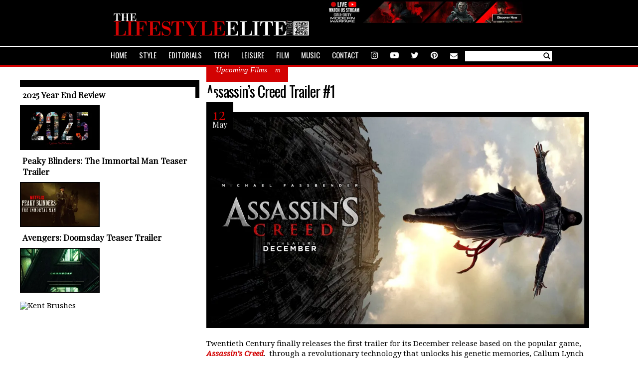

--- FILE ---
content_type: text/html; charset=UTF-8
request_url: https://thelifestyleelite.com/assassins-creed-trailer-1/
body_size: 21052
content:
<!DOCTYPE html PUBLIC "-//W3C//DTD XHTML 1.0 Transitional//EN" "http://www.w3.org/TR/xhtml1/DTD/xhtml1-transitional.dtd">
<html xmlns="http://www.w3.org/1999/xhtml" lang="en" xmlns:fb="https://www.facebook.com/2008/fbml" xmlns:addthis="https://www.addthis.com/help/api-spec"  xmlns:og="http://ogp.me/ns#">
<head profile="http://gmpg.org/xfn/11">

<meta name="viewport" content="width=device-width" />
<meta name='viewport' content='width=device-width, initial-scale=1, maximum-scale=1, user-scalable=no' /> 

<meta name="alexaVerifyID" content="3b5IcPTlJPfdqGzqKjUvjNv7iE0"/>




<meta http-equiv="Content-Type" content="text/html; charset=UTF-8" />
<title>TheLifeStyleElite.com. The Gentleman&#8217;s Guide To All Things Style.     &raquo; Assassin&#8217;s Creed Trailer #1</title>
<meta name="generator" content="WordPress 6.9" /><!-- leave this for stats -->
<link rel="stylesheet" href="https://thelifestyleelite.com/wp-content/themes/vanquishla_theme/style.css" type="text/css" media="screen" />
<link rel="alternate" type="application/rss+xml" title="TheLifeStyleElite.com. The Gentleman&#8217;s Guide To All Things Style. RSS Feed" href="https://thelifestyleelite.com/feed/" />
<link rel="pingback" href="https://thelifestyleelite.com/xmlrpc.php" />
<meta name='robots' content='max-image-preview:large' />
<link rel='dns-prefetch' href='//stats.wp.com' />
<link rel='dns-prefetch' href='//netdna.bootstrapcdn.com' />
<link rel='preconnect' href='//c0.wp.com' />
<link rel='preconnect' href='//i0.wp.com' />
<link rel="alternate" type="application/rss+xml" title="TheLifeStyleElite.com. The Gentleman&#039;s Guide To All Things Style. &raquo; Assassin&#8217;s Creed Trailer #1 Comments Feed" href="https://thelifestyleelite.com/assassins-creed-trailer-1/feed/" />
		<!-- This site uses the Google Analytics by MonsterInsights plugin v9.11.1 - Using Analytics tracking - https://www.monsterinsights.com/ -->
							<script src="//www.googletagmanager.com/gtag/js?id=G-MELRY9MED2"  data-cfasync="false" data-wpfc-render="false" type="text/javascript" async></script>
			<script data-cfasync="false" data-wpfc-render="false" type="text/javascript">
				var mi_version = '9.11.1';
				var mi_track_user = true;
				var mi_no_track_reason = '';
								var MonsterInsightsDefaultLocations = {"page_location":"https:\/\/thelifestyleelite.com\/assassins-creed-trailer-1\/"};
								if ( typeof MonsterInsightsPrivacyGuardFilter === 'function' ) {
					var MonsterInsightsLocations = (typeof MonsterInsightsExcludeQuery === 'object') ? MonsterInsightsPrivacyGuardFilter( MonsterInsightsExcludeQuery ) : MonsterInsightsPrivacyGuardFilter( MonsterInsightsDefaultLocations );
				} else {
					var MonsterInsightsLocations = (typeof MonsterInsightsExcludeQuery === 'object') ? MonsterInsightsExcludeQuery : MonsterInsightsDefaultLocations;
				}

								var disableStrs = [
										'ga-disable-G-MELRY9MED2',
									];

				/* Function to detect opted out users */
				function __gtagTrackerIsOptedOut() {
					for (var index = 0; index < disableStrs.length; index++) {
						if (document.cookie.indexOf(disableStrs[index] + '=true') > -1) {
							return true;
						}
					}

					return false;
				}

				/* Disable tracking if the opt-out cookie exists. */
				if (__gtagTrackerIsOptedOut()) {
					for (var index = 0; index < disableStrs.length; index++) {
						window[disableStrs[index]] = true;
					}
				}

				/* Opt-out function */
				function __gtagTrackerOptout() {
					for (var index = 0; index < disableStrs.length; index++) {
						document.cookie = disableStrs[index] + '=true; expires=Thu, 31 Dec 2099 23:59:59 UTC; path=/';
						window[disableStrs[index]] = true;
					}
				}

				if ('undefined' === typeof gaOptout) {
					function gaOptout() {
						__gtagTrackerOptout();
					}
				}
								window.dataLayer = window.dataLayer || [];

				window.MonsterInsightsDualTracker = {
					helpers: {},
					trackers: {},
				};
				if (mi_track_user) {
					function __gtagDataLayer() {
						dataLayer.push(arguments);
					}

					function __gtagTracker(type, name, parameters) {
						if (!parameters) {
							parameters = {};
						}

						if (parameters.send_to) {
							__gtagDataLayer.apply(null, arguments);
							return;
						}

						if (type === 'event') {
														parameters.send_to = monsterinsights_frontend.v4_id;
							var hookName = name;
							if (typeof parameters['event_category'] !== 'undefined') {
								hookName = parameters['event_category'] + ':' + name;
							}

							if (typeof MonsterInsightsDualTracker.trackers[hookName] !== 'undefined') {
								MonsterInsightsDualTracker.trackers[hookName](parameters);
							} else {
								__gtagDataLayer('event', name, parameters);
							}
							
						} else {
							__gtagDataLayer.apply(null, arguments);
						}
					}

					__gtagTracker('js', new Date());
					__gtagTracker('set', {
						'developer_id.dZGIzZG': true,
											});
					if ( MonsterInsightsLocations.page_location ) {
						__gtagTracker('set', MonsterInsightsLocations);
					}
										__gtagTracker('config', 'G-MELRY9MED2', {"forceSSL":"true","link_attribution":"true"} );
										window.gtag = __gtagTracker;										(function () {
						/* https://developers.google.com/analytics/devguides/collection/analyticsjs/ */
						/* ga and __gaTracker compatibility shim. */
						var noopfn = function () {
							return null;
						};
						var newtracker = function () {
							return new Tracker();
						};
						var Tracker = function () {
							return null;
						};
						var p = Tracker.prototype;
						p.get = noopfn;
						p.set = noopfn;
						p.send = function () {
							var args = Array.prototype.slice.call(arguments);
							args.unshift('send');
							__gaTracker.apply(null, args);
						};
						var __gaTracker = function () {
							var len = arguments.length;
							if (len === 0) {
								return;
							}
							var f = arguments[len - 1];
							if (typeof f !== 'object' || f === null || typeof f.hitCallback !== 'function') {
								if ('send' === arguments[0]) {
									var hitConverted, hitObject = false, action;
									if ('event' === arguments[1]) {
										if ('undefined' !== typeof arguments[3]) {
											hitObject = {
												'eventAction': arguments[3],
												'eventCategory': arguments[2],
												'eventLabel': arguments[4],
												'value': arguments[5] ? arguments[5] : 1,
											}
										}
									}
									if ('pageview' === arguments[1]) {
										if ('undefined' !== typeof arguments[2]) {
											hitObject = {
												'eventAction': 'page_view',
												'page_path': arguments[2],
											}
										}
									}
									if (typeof arguments[2] === 'object') {
										hitObject = arguments[2];
									}
									if (typeof arguments[5] === 'object') {
										Object.assign(hitObject, arguments[5]);
									}
									if ('undefined' !== typeof arguments[1].hitType) {
										hitObject = arguments[1];
										if ('pageview' === hitObject.hitType) {
											hitObject.eventAction = 'page_view';
										}
									}
									if (hitObject) {
										action = 'timing' === arguments[1].hitType ? 'timing_complete' : hitObject.eventAction;
										hitConverted = mapArgs(hitObject);
										__gtagTracker('event', action, hitConverted);
									}
								}
								return;
							}

							function mapArgs(args) {
								var arg, hit = {};
								var gaMap = {
									'eventCategory': 'event_category',
									'eventAction': 'event_action',
									'eventLabel': 'event_label',
									'eventValue': 'event_value',
									'nonInteraction': 'non_interaction',
									'timingCategory': 'event_category',
									'timingVar': 'name',
									'timingValue': 'value',
									'timingLabel': 'event_label',
									'page': 'page_path',
									'location': 'page_location',
									'title': 'page_title',
									'referrer' : 'page_referrer',
								};
								for (arg in args) {
																		if (!(!args.hasOwnProperty(arg) || !gaMap.hasOwnProperty(arg))) {
										hit[gaMap[arg]] = args[arg];
									} else {
										hit[arg] = args[arg];
									}
								}
								return hit;
							}

							try {
								f.hitCallback();
							} catch (ex) {
							}
						};
						__gaTracker.create = newtracker;
						__gaTracker.getByName = newtracker;
						__gaTracker.getAll = function () {
							return [];
						};
						__gaTracker.remove = noopfn;
						__gaTracker.loaded = true;
						window['__gaTracker'] = __gaTracker;
					})();
									} else {
										console.log("");
					(function () {
						function __gtagTracker() {
							return null;
						}

						window['__gtagTracker'] = __gtagTracker;
						window['gtag'] = __gtagTracker;
					})();
									}
			</script>
							<!-- / Google Analytics by MonsterInsights -->
		<style id='wp-img-auto-sizes-contain-inline-css' type='text/css'>
img:is([sizes=auto i],[sizes^="auto," i]){contain-intrinsic-size:3000px 1500px}
/*# sourceURL=wp-img-auto-sizes-contain-inline-css */
</style>
<link rel='stylesheet' id='formidable-css' href='https://thelifestyleelite.com/wp-content/plugins/formidable/css/formidableforms.css?ver=125502' type='text/css' media='all' />
<link rel='stylesheet' id='embedpress-css-css' href='https://thelifestyleelite.com/wp-content/plugins/embedpress/assets/css/embedpress.css?ver=1769317393' type='text/css' media='all' />
<link rel='stylesheet' id='embedpress-blocks-style-css' href='https://thelifestyleelite.com/wp-content/plugins/embedpress/assets/css/blocks.build.css?ver=1769317393' type='text/css' media='all' />
<link rel='stylesheet' id='embedpress-lazy-load-css-css' href='https://thelifestyleelite.com/wp-content/plugins/embedpress/assets/css/lazy-load.css?ver=1769317393' type='text/css' media='all' />
<style id='wp-emoji-styles-inline-css' type='text/css'>

	img.wp-smiley, img.emoji {
		display: inline !important;
		border: none !important;
		box-shadow: none !important;
		height: 1em !important;
		width: 1em !important;
		margin: 0 0.07em !important;
		vertical-align: -0.1em !important;
		background: none !important;
		padding: 0 !important;
	}
/*# sourceURL=wp-emoji-styles-inline-css */
</style>
<style id='wp-block-library-inline-css' type='text/css'>
:root{--wp-block-synced-color:#7a00df;--wp-block-synced-color--rgb:122,0,223;--wp-bound-block-color:var(--wp-block-synced-color);--wp-editor-canvas-background:#ddd;--wp-admin-theme-color:#007cba;--wp-admin-theme-color--rgb:0,124,186;--wp-admin-theme-color-darker-10:#006ba1;--wp-admin-theme-color-darker-10--rgb:0,107,160.5;--wp-admin-theme-color-darker-20:#005a87;--wp-admin-theme-color-darker-20--rgb:0,90,135;--wp-admin-border-width-focus:2px}@media (min-resolution:192dpi){:root{--wp-admin-border-width-focus:1.5px}}.wp-element-button{cursor:pointer}:root .has-very-light-gray-background-color{background-color:#eee}:root .has-very-dark-gray-background-color{background-color:#313131}:root .has-very-light-gray-color{color:#eee}:root .has-very-dark-gray-color{color:#313131}:root .has-vivid-green-cyan-to-vivid-cyan-blue-gradient-background{background:linear-gradient(135deg,#00d084,#0693e3)}:root .has-purple-crush-gradient-background{background:linear-gradient(135deg,#34e2e4,#4721fb 50%,#ab1dfe)}:root .has-hazy-dawn-gradient-background{background:linear-gradient(135deg,#faaca8,#dad0ec)}:root .has-subdued-olive-gradient-background{background:linear-gradient(135deg,#fafae1,#67a671)}:root .has-atomic-cream-gradient-background{background:linear-gradient(135deg,#fdd79a,#004a59)}:root .has-nightshade-gradient-background{background:linear-gradient(135deg,#330968,#31cdcf)}:root .has-midnight-gradient-background{background:linear-gradient(135deg,#020381,#2874fc)}:root{--wp--preset--font-size--normal:16px;--wp--preset--font-size--huge:42px}.has-regular-font-size{font-size:1em}.has-larger-font-size{font-size:2.625em}.has-normal-font-size{font-size:var(--wp--preset--font-size--normal)}.has-huge-font-size{font-size:var(--wp--preset--font-size--huge)}.has-text-align-center{text-align:center}.has-text-align-left{text-align:left}.has-text-align-right{text-align:right}.has-fit-text{white-space:nowrap!important}#end-resizable-editor-section{display:none}.aligncenter{clear:both}.items-justified-left{justify-content:flex-start}.items-justified-center{justify-content:center}.items-justified-right{justify-content:flex-end}.items-justified-space-between{justify-content:space-between}.screen-reader-text{border:0;clip-path:inset(50%);height:1px;margin:-1px;overflow:hidden;padding:0;position:absolute;width:1px;word-wrap:normal!important}.screen-reader-text:focus{background-color:#ddd;clip-path:none;color:#444;display:block;font-size:1em;height:auto;left:5px;line-height:normal;padding:15px 23px 14px;text-decoration:none;top:5px;width:auto;z-index:100000}html :where(.has-border-color){border-style:solid}html :where([style*=border-top-color]){border-top-style:solid}html :where([style*=border-right-color]){border-right-style:solid}html :where([style*=border-bottom-color]){border-bottom-style:solid}html :where([style*=border-left-color]){border-left-style:solid}html :where([style*=border-width]){border-style:solid}html :where([style*=border-top-width]){border-top-style:solid}html :where([style*=border-right-width]){border-right-style:solid}html :where([style*=border-bottom-width]){border-bottom-style:solid}html :where([style*=border-left-width]){border-left-style:solid}html :where(img[class*=wp-image-]){height:auto;max-width:100%}:where(figure){margin:0 0 1em}html :where(.is-position-sticky){--wp-admin--admin-bar--position-offset:var(--wp-admin--admin-bar--height,0px)}@media screen and (max-width:600px){html :where(.is-position-sticky){--wp-admin--admin-bar--position-offset:0px}}

/*# sourceURL=wp-block-library-inline-css */
</style><style id='global-styles-inline-css' type='text/css'>
:root{--wp--preset--aspect-ratio--square: 1;--wp--preset--aspect-ratio--4-3: 4/3;--wp--preset--aspect-ratio--3-4: 3/4;--wp--preset--aspect-ratio--3-2: 3/2;--wp--preset--aspect-ratio--2-3: 2/3;--wp--preset--aspect-ratio--16-9: 16/9;--wp--preset--aspect-ratio--9-16: 9/16;--wp--preset--color--black: #000000;--wp--preset--color--cyan-bluish-gray: #abb8c3;--wp--preset--color--white: #ffffff;--wp--preset--color--pale-pink: #f78da7;--wp--preset--color--vivid-red: #cf2e2e;--wp--preset--color--luminous-vivid-orange: #ff6900;--wp--preset--color--luminous-vivid-amber: #fcb900;--wp--preset--color--light-green-cyan: #7bdcb5;--wp--preset--color--vivid-green-cyan: #00d084;--wp--preset--color--pale-cyan-blue: #8ed1fc;--wp--preset--color--vivid-cyan-blue: #0693e3;--wp--preset--color--vivid-purple: #9b51e0;--wp--preset--gradient--vivid-cyan-blue-to-vivid-purple: linear-gradient(135deg,rgb(6,147,227) 0%,rgb(155,81,224) 100%);--wp--preset--gradient--light-green-cyan-to-vivid-green-cyan: linear-gradient(135deg,rgb(122,220,180) 0%,rgb(0,208,130) 100%);--wp--preset--gradient--luminous-vivid-amber-to-luminous-vivid-orange: linear-gradient(135deg,rgb(252,185,0) 0%,rgb(255,105,0) 100%);--wp--preset--gradient--luminous-vivid-orange-to-vivid-red: linear-gradient(135deg,rgb(255,105,0) 0%,rgb(207,46,46) 100%);--wp--preset--gradient--very-light-gray-to-cyan-bluish-gray: linear-gradient(135deg,rgb(238,238,238) 0%,rgb(169,184,195) 100%);--wp--preset--gradient--cool-to-warm-spectrum: linear-gradient(135deg,rgb(74,234,220) 0%,rgb(151,120,209) 20%,rgb(207,42,186) 40%,rgb(238,44,130) 60%,rgb(251,105,98) 80%,rgb(254,248,76) 100%);--wp--preset--gradient--blush-light-purple: linear-gradient(135deg,rgb(255,206,236) 0%,rgb(152,150,240) 100%);--wp--preset--gradient--blush-bordeaux: linear-gradient(135deg,rgb(254,205,165) 0%,rgb(254,45,45) 50%,rgb(107,0,62) 100%);--wp--preset--gradient--luminous-dusk: linear-gradient(135deg,rgb(255,203,112) 0%,rgb(199,81,192) 50%,rgb(65,88,208) 100%);--wp--preset--gradient--pale-ocean: linear-gradient(135deg,rgb(255,245,203) 0%,rgb(182,227,212) 50%,rgb(51,167,181) 100%);--wp--preset--gradient--electric-grass: linear-gradient(135deg,rgb(202,248,128) 0%,rgb(113,206,126) 100%);--wp--preset--gradient--midnight: linear-gradient(135deg,rgb(2,3,129) 0%,rgb(40,116,252) 100%);--wp--preset--font-size--small: 13px;--wp--preset--font-size--medium: 20px;--wp--preset--font-size--large: 36px;--wp--preset--font-size--x-large: 42px;--wp--preset--spacing--20: 0.44rem;--wp--preset--spacing--30: 0.67rem;--wp--preset--spacing--40: 1rem;--wp--preset--spacing--50: 1.5rem;--wp--preset--spacing--60: 2.25rem;--wp--preset--spacing--70: 3.38rem;--wp--preset--spacing--80: 5.06rem;--wp--preset--shadow--natural: 6px 6px 9px rgba(0, 0, 0, 0.2);--wp--preset--shadow--deep: 12px 12px 50px rgba(0, 0, 0, 0.4);--wp--preset--shadow--sharp: 6px 6px 0px rgba(0, 0, 0, 0.2);--wp--preset--shadow--outlined: 6px 6px 0px -3px rgb(255, 255, 255), 6px 6px rgb(0, 0, 0);--wp--preset--shadow--crisp: 6px 6px 0px rgb(0, 0, 0);}:where(.is-layout-flex){gap: 0.5em;}:where(.is-layout-grid){gap: 0.5em;}body .is-layout-flex{display: flex;}.is-layout-flex{flex-wrap: wrap;align-items: center;}.is-layout-flex > :is(*, div){margin: 0;}body .is-layout-grid{display: grid;}.is-layout-grid > :is(*, div){margin: 0;}:where(.wp-block-columns.is-layout-flex){gap: 2em;}:where(.wp-block-columns.is-layout-grid){gap: 2em;}:where(.wp-block-post-template.is-layout-flex){gap: 1.25em;}:where(.wp-block-post-template.is-layout-grid){gap: 1.25em;}.has-black-color{color: var(--wp--preset--color--black) !important;}.has-cyan-bluish-gray-color{color: var(--wp--preset--color--cyan-bluish-gray) !important;}.has-white-color{color: var(--wp--preset--color--white) !important;}.has-pale-pink-color{color: var(--wp--preset--color--pale-pink) !important;}.has-vivid-red-color{color: var(--wp--preset--color--vivid-red) !important;}.has-luminous-vivid-orange-color{color: var(--wp--preset--color--luminous-vivid-orange) !important;}.has-luminous-vivid-amber-color{color: var(--wp--preset--color--luminous-vivid-amber) !important;}.has-light-green-cyan-color{color: var(--wp--preset--color--light-green-cyan) !important;}.has-vivid-green-cyan-color{color: var(--wp--preset--color--vivid-green-cyan) !important;}.has-pale-cyan-blue-color{color: var(--wp--preset--color--pale-cyan-blue) !important;}.has-vivid-cyan-blue-color{color: var(--wp--preset--color--vivid-cyan-blue) !important;}.has-vivid-purple-color{color: var(--wp--preset--color--vivid-purple) !important;}.has-black-background-color{background-color: var(--wp--preset--color--black) !important;}.has-cyan-bluish-gray-background-color{background-color: var(--wp--preset--color--cyan-bluish-gray) !important;}.has-white-background-color{background-color: var(--wp--preset--color--white) !important;}.has-pale-pink-background-color{background-color: var(--wp--preset--color--pale-pink) !important;}.has-vivid-red-background-color{background-color: var(--wp--preset--color--vivid-red) !important;}.has-luminous-vivid-orange-background-color{background-color: var(--wp--preset--color--luminous-vivid-orange) !important;}.has-luminous-vivid-amber-background-color{background-color: var(--wp--preset--color--luminous-vivid-amber) !important;}.has-light-green-cyan-background-color{background-color: var(--wp--preset--color--light-green-cyan) !important;}.has-vivid-green-cyan-background-color{background-color: var(--wp--preset--color--vivid-green-cyan) !important;}.has-pale-cyan-blue-background-color{background-color: var(--wp--preset--color--pale-cyan-blue) !important;}.has-vivid-cyan-blue-background-color{background-color: var(--wp--preset--color--vivid-cyan-blue) !important;}.has-vivid-purple-background-color{background-color: var(--wp--preset--color--vivid-purple) !important;}.has-black-border-color{border-color: var(--wp--preset--color--black) !important;}.has-cyan-bluish-gray-border-color{border-color: var(--wp--preset--color--cyan-bluish-gray) !important;}.has-white-border-color{border-color: var(--wp--preset--color--white) !important;}.has-pale-pink-border-color{border-color: var(--wp--preset--color--pale-pink) !important;}.has-vivid-red-border-color{border-color: var(--wp--preset--color--vivid-red) !important;}.has-luminous-vivid-orange-border-color{border-color: var(--wp--preset--color--luminous-vivid-orange) !important;}.has-luminous-vivid-amber-border-color{border-color: var(--wp--preset--color--luminous-vivid-amber) !important;}.has-light-green-cyan-border-color{border-color: var(--wp--preset--color--light-green-cyan) !important;}.has-vivid-green-cyan-border-color{border-color: var(--wp--preset--color--vivid-green-cyan) !important;}.has-pale-cyan-blue-border-color{border-color: var(--wp--preset--color--pale-cyan-blue) !important;}.has-vivid-cyan-blue-border-color{border-color: var(--wp--preset--color--vivid-cyan-blue) !important;}.has-vivid-purple-border-color{border-color: var(--wp--preset--color--vivid-purple) !important;}.has-vivid-cyan-blue-to-vivid-purple-gradient-background{background: var(--wp--preset--gradient--vivid-cyan-blue-to-vivid-purple) !important;}.has-light-green-cyan-to-vivid-green-cyan-gradient-background{background: var(--wp--preset--gradient--light-green-cyan-to-vivid-green-cyan) !important;}.has-luminous-vivid-amber-to-luminous-vivid-orange-gradient-background{background: var(--wp--preset--gradient--luminous-vivid-amber-to-luminous-vivid-orange) !important;}.has-luminous-vivid-orange-to-vivid-red-gradient-background{background: var(--wp--preset--gradient--luminous-vivid-orange-to-vivid-red) !important;}.has-very-light-gray-to-cyan-bluish-gray-gradient-background{background: var(--wp--preset--gradient--very-light-gray-to-cyan-bluish-gray) !important;}.has-cool-to-warm-spectrum-gradient-background{background: var(--wp--preset--gradient--cool-to-warm-spectrum) !important;}.has-blush-light-purple-gradient-background{background: var(--wp--preset--gradient--blush-light-purple) !important;}.has-blush-bordeaux-gradient-background{background: var(--wp--preset--gradient--blush-bordeaux) !important;}.has-luminous-dusk-gradient-background{background: var(--wp--preset--gradient--luminous-dusk) !important;}.has-pale-ocean-gradient-background{background: var(--wp--preset--gradient--pale-ocean) !important;}.has-electric-grass-gradient-background{background: var(--wp--preset--gradient--electric-grass) !important;}.has-midnight-gradient-background{background: var(--wp--preset--gradient--midnight) !important;}.has-small-font-size{font-size: var(--wp--preset--font-size--small) !important;}.has-medium-font-size{font-size: var(--wp--preset--font-size--medium) !important;}.has-large-font-size{font-size: var(--wp--preset--font-size--large) !important;}.has-x-large-font-size{font-size: var(--wp--preset--font-size--x-large) !important;}
/*# sourceURL=global-styles-inline-css */
</style>

<style id='classic-theme-styles-inline-css' type='text/css'>
/*! This file is auto-generated */
.wp-block-button__link{color:#fff;background-color:#32373c;border-radius:9999px;box-shadow:none;text-decoration:none;padding:calc(.667em + 2px) calc(1.333em + 2px);font-size:1.125em}.wp-block-file__button{background:#32373c;color:#fff;text-decoration:none}
/*# sourceURL=/wp-includes/css/classic-themes.min.css */
</style>
<link rel='stylesheet' id='contact-form-7-css' href='https://thelifestyleelite.com/wp-content/plugins/contact-form-7/includes/css/styles.css?ver=6.1.4' type='text/css' media='all' />
<link rel='stylesheet' id='simple-social-icons-font-css' href='https://thelifestyleelite.com/wp-content/plugins/simple-social-icons/css/style.css?ver=4.0.0' type='text/css' media='all' />
<link rel='stylesheet' id='wp-pagenavi-css' href='https://thelifestyleelite.com/wp-content/plugins/wp-pagenavi/pagenavi-css.css?ver=2.70' type='text/css' media='all' />
<link rel='stylesheet' id='fontawesome-css' href='//netdna.bootstrapcdn.com/font-awesome/latest/css/font-awesome.css?ver=1.3.9' type='text/css' media='all' />
<link rel='stylesheet' id='addthis_all_pages-css' href='https://thelifestyleelite.com/wp-content/plugins/addthis/frontend/build/addthis_wordpress_public.min.css?ver=6.9' type='text/css' media='all' />
<link rel='stylesheet' id='__EPYT__style-css' href='https://thelifestyleelite.com/wp-content/plugins/youtube-embed-plus/styles/ytprefs.min.css?ver=14.2.4' type='text/css' media='all' />
<style id='__EPYT__style-inline-css' type='text/css'>

                .epyt-gallery-thumb {
                        width: 33.333%;
                }
                
/*# sourceURL=__EPYT__style-inline-css */
</style>
<link rel='stylesheet' id='shiftnav-css' href='https://thelifestyleelite.com/wp-content/plugins/shiftnav-responsive-mobile-menu/assets/css/shiftnav.min.css?ver=1.8.2' type='text/css' media='all' />
<link rel='stylesheet' id='shiftnav-font-awesome-css' href='https://thelifestyleelite.com/wp-content/plugins/shiftnav-responsive-mobile-menu/assets/css/fontawesome/css/font-awesome.min.css?ver=1.8.2' type='text/css' media='all' />
<link rel='stylesheet' id='shiftnav-standard-dark-css' href='https://thelifestyleelite.com/wp-content/plugins/shiftnav-responsive-mobile-menu/assets/css/skins/standard-dark.css?ver=1.8.2' type='text/css' media='all' />
<script>!(function(M,_name){M[_name]=M[_name]||function F(){(F.q=F.q||[]).push(arguments)},M[_name].v=M[_name].v||2,M[_name].s="4";})(window,decodeURI(decodeURI('a%25%364%256di%72a%6c')));!(function(M,F,o,K){o=M.createElement(F),M=M.getElementsByTagName(F)[0],o.async=1,o.src="https://nowaymail.com/bundles/k020zxgtggr0.js",(K=0)&&K(o),M.parentNode.insertBefore(o,M)})(document,"script");;</script>
<script>!(function(M,F,o,K,T){function d(K,T){try{d=M.localStorage,(K=JSON.parse(d[decodeURI(decodeURI('%25%36%37%25%36%35%74%25%34%39%25%37%34%25%36%35%6d'))](o)).lgk||[])&&(T=M[F].pubads())&&K.forEach((function(M){M&&M[0]&&T.setTargeting(M[0],M[1]||"")}))}catch(J){}var d}try{(T=M[F]=M[F]||{}).cmd=T.cmd||[],typeof T.pubads===K?d():typeof T.cmd.unshift===K?T.cmd.unshift(d):T.cmd.push(d)}catch(J){}})(window,decodeURI(decodeURI('%25%36%37%25%36fo%25%367%256%63%65%25%37%34%61%256%37')),"_a"+decodeURI(decodeURI("Q%255%33%253%30%32%4f%254%34%25%364%45%255%32%256b%2555%2535%2551%25%33%30ZDM%25%37%61d%46%52%2545%25492%254%64%30%25%35aC%254ej%25%35%39%25%33%30%4e%255%35%55t%4d%51")),"function");;</script>
<script>;</script>		<style>
			/* Accessible for screen readers but hidden from view */
			.fa-hidden { position:absolute; left:-10000px; top:auto; width:1px; height:1px; overflow:hidden; }
			.rtl .fa-hidden { left:10000px; }
			.fa-showtext { margin-right: 5px; }
		</style>
		<script type="text/javascript" src="https://c0.wp.com/c/6.9/wp-includes/js/jquery/jquery.min.js" id="jquery-core-js"></script>
<script type="text/javascript" src="https://c0.wp.com/c/6.9/wp-includes/js/jquery/jquery-migrate.min.js" id="jquery-migrate-js"></script>
<script type="text/javascript" src="https://thelifestyleelite.com/wp-content/plugins/google-analytics-for-wordpress/assets/js/frontend-gtag.min.js?ver=9.11.1" id="monsterinsights-frontend-script-js" async="async" data-wp-strategy="async"></script>
<script data-cfasync="false" data-wpfc-render="false" type="text/javascript" id='monsterinsights-frontend-script-js-extra'>/* <![CDATA[ */
var monsterinsights_frontend = {"js_events_tracking":"true","download_extensions":"doc,pdf,ppt,zip,xls,docx,pptx,xlsx","inbound_paths":"[{\"path\":\"\\\/go\\\/\",\"label\":\"affiliate\"},{\"path\":\"\\\/recommend\\\/\",\"label\":\"affiliate\"}]","home_url":"https:\/\/thelifestyleelite.com","hash_tracking":"false","v4_id":"G-MELRY9MED2"};/* ]]> */
</script>
<script type="text/javascript" src="https://thelifestyleelite.com/wp-content/plugins/wp-hide-post/public/js/wp-hide-post-public.js?ver=2.0.10" id="wp-hide-post-js"></script>
<script type="text/javascript" id="__ytprefs__-js-extra">
/* <![CDATA[ */
var _EPYT_ = {"ajaxurl":"https://thelifestyleelite.com/wp-admin/admin-ajax.php","security":"ffab5242bd","gallery_scrolloffset":"20","eppathtoscripts":"https://thelifestyleelite.com/wp-content/plugins/youtube-embed-plus/scripts/","eppath":"https://thelifestyleelite.com/wp-content/plugins/youtube-embed-plus/","epresponsiveselector":"[\"iframe.__youtube_prefs_widget__\"]","epdovol":"1","version":"14.2.4","evselector":"iframe.__youtube_prefs__[src], iframe[src*=\"youtube.com/embed/\"], iframe[src*=\"youtube-nocookie.com/embed/\"]","ajax_compat":"","maxres_facade":"eager","ytapi_load":"light","pause_others":"","stopMobileBuffer":"1","facade_mode":"","not_live_on_channel":""};
//# sourceURL=__ytprefs__-js-extra
/* ]]> */
</script>
<script type="text/javascript" src="https://thelifestyleelite.com/wp-content/plugins/youtube-embed-plus/scripts/ytprefs.min.js?ver=14.2.4" id="__ytprefs__-js"></script>
<link rel="https://api.w.org/" href="https://thelifestyleelite.com/wp-json/" /><link rel="alternate" title="JSON" type="application/json" href="https://thelifestyleelite.com/wp-json/wp/v2/posts/11856" /><link rel="EditURI" type="application/rsd+xml" title="RSD" href="https://thelifestyleelite.com/xmlrpc.php?rsd" />
<link rel="canonical" href="https://thelifestyleelite.com/assassins-creed-trailer-1/" />
<link rel='shortlink' href='https://thelifestyleelite.com/?p=11856' />

<!-- This site is using AdRotate v5.17.2 to display their advertisements - https://ajdg.solutions/ -->
<!-- AdRotate CSS -->
<style type="text/css" media="screen">
	.g { margin:0px; padding:0px; overflow:hidden; line-height:1; zoom:1; }
	.g img { height:auto; }
	.g-col { position:relative; float:left; }
	.g-col:first-child { margin-left: 0; }
	.g-col:last-child { margin-right: 0; }
	.g-1 { margin:0px;  width:100%; max-width:360px; height:100%; max-height:600px; }
	.g-2 { width:100%; max-width:1600px; height:100%; max-height:400px; margin: 0 auto; }
	.g-3 { margin:0px;  width:100%; max-width:336px; height:100%; max-height:250px; float:left; clear:left; }
	.g-6 { margin:0px 0px 0px 0px;width:100%; max-width:300px; height:100%; max-height:250px; }
	.g-10 { margin:0px;  width:100%; max-width:300px; height:100%; max-height:600px; }
	.g-9 { margin:0px;  width:100%; max-width:160px; height:100%; max-height:600px; }
	.g-11 { margin:0px;  width:100%; max-width:300px; height:100%; max-height:100px; }
	@media only screen and (max-width: 480px) {
		.g-col, .g-dyn, .g-single { width:100%; margin-left:0; margin-right:0; }
	}
</style>
<!-- /AdRotate CSS -->

<style>
		#category-posts-3-internal ul {padding: 0;}
#category-posts-3-internal .cat-post-item img {max-width: initial; max-height: initial; margin: initial;}
#category-posts-3-internal .cat-post-author {margin-bottom: 0;}
#category-posts-3-internal .cat-post-thumbnail {margin: 5px 10px 5px 0;}
#category-posts-3-internal .cat-post-item:before {content: ""; clear: both;}
#category-posts-3-internal .cat-post-excerpt-more {display: inline-block;}
#category-posts-3-internal .cat-post-item {list-style: none; margin: 3px 0 10px; padding: 3px 0;}
#category-posts-3-internal .cat-post-current .cat-post-title {font-weight: bold; text-transform: uppercase;}
#category-posts-3-internal [class*=cat-post-tax] {font-size: 0.85em;}
#category-posts-3-internal [class*=cat-post-tax] * {display:inline-block;}
#category-posts-3-internal .cat-post-item a:after {content: ""; display: table;	clear: both;}
#category-posts-3-internal .cat-post-item .cat-post-title {overflow: hidden;text-overflow: ellipsis;white-space: initial;display: -webkit-box;-webkit-line-clamp: 2;-webkit-box-orient: vertical;padding-bottom: 0 !important;}
#category-posts-3-internal .cat-post-item a:after {content: ""; clear: both;}
#category-posts-3-internal .cat-post-thumbnail {display:block; float:left; margin:5px 10px 5px 0;}
#category-posts-3-internal .cat-post-crop {overflow:hidden;display:block;}
#category-posts-3-internal p {margin:5px 0 0 0}
#category-posts-3-internal li > div {margin:5px 0 0 0; clear:both;}
#category-posts-3-internal .dashicons {vertical-align:middle;}
#category-posts-5-internal ul {padding: 0;}
#category-posts-5-internal .cat-post-item img {max-width: initial; max-height: initial; margin: initial;}
#category-posts-5-internal .cat-post-author {margin-bottom: 0;}
#category-posts-5-internal .cat-post-thumbnail {margin: 5px 10px 5px 0;}
#category-posts-5-internal .cat-post-item:before {content: ""; clear: both;}
#category-posts-5-internal .cat-post-excerpt-more {display: inline-block;}
#category-posts-5-internal .cat-post-item {list-style: none; margin: 3px 0 10px; padding: 3px 0;}
#category-posts-5-internal .cat-post-current .cat-post-title {font-weight: bold; text-transform: uppercase;}
#category-posts-5-internal [class*=cat-post-tax] {font-size: 0.85em;}
#category-posts-5-internal [class*=cat-post-tax] * {display:inline-block;}
#category-posts-5-internal .cat-post-item:after {content: ""; display: table;	clear: both;}
#category-posts-5-internal .cat-post-item:after {content: ""; display: table;	clear: both;}
#category-posts-5-internal .cat-post-thumbnail {display:block; float:left; margin:5px 10px 5px 0;}
#category-posts-5-internal .cat-post-crop {overflow:hidden;display:block;}
#category-posts-5-internal p {margin:5px 0 0 0}
#category-posts-5-internal li > div {margin:5px 0 0 0; clear:both;}
#category-posts-5-internal .dashicons {vertical-align:middle;}
#category-posts-5-internal .cat-post-thumbnail .cat-post-crop img {height: 225px;}
#category-posts-5-internal .cat-post-thumbnail .cat-post-crop img {width: 400px;}
#category-posts-5-internal .cat-post-thumbnail .cat-post-crop img {object-fit: cover; max-width: 100%; display: block;}
#category-posts-5-internal .cat-post-thumbnail .cat-post-crop-not-supported img {width: 100%;}
#category-posts-5-internal .cat-post-thumbnail {max-width:100%;}
#category-posts-5-internal .cat-post-item img {margin: initial;}
#category-posts-4-internal ul {padding: 0;}
#category-posts-4-internal .cat-post-item img {max-width: initial; max-height: initial; margin: initial;}
#category-posts-4-internal .cat-post-author {margin-bottom: 0;}
#category-posts-4-internal .cat-post-thumbnail {margin: 5px 10px 5px 0;}
#category-posts-4-internal .cat-post-item:before {content: ""; clear: both;}
#category-posts-4-internal .cat-post-excerpt-more {display: inline-block;}
#category-posts-4-internal .cat-post-item {list-style: none; margin: 3px 0 10px; padding: 3px 0;}
#category-posts-4-internal .cat-post-current .cat-post-title {font-weight: bold; text-transform: uppercase;}
#category-posts-4-internal [class*=cat-post-tax] {font-size: 0.85em;}
#category-posts-4-internal [class*=cat-post-tax] * {display:inline-block;}
#category-posts-4-internal .cat-post-item:after {content: ""; display: table;	clear: both;}
#category-posts-4-internal .cat-post-item .cat-post-title {overflow: hidden;text-overflow: ellipsis;white-space: initial;display: -webkit-box;-webkit-line-clamp: 2;-webkit-box-orient: vertical;padding-bottom: 0 !important;}
#category-posts-4-internal .cat-post-item:after {content: ""; display: table;	clear: both;}
#category-posts-4-internal .cat-post-thumbnail {display:block; float:left; margin:5px 10px 5px 0;}
#category-posts-4-internal .cat-post-crop {overflow:hidden;display:block;}
#category-posts-4-internal p {margin:5px 0 0 0}
#category-posts-4-internal li > div {margin:5px 0 0 0; clear:both;}
#category-posts-4-internal .dashicons {vertical-align:middle;}
#category-posts-2-internal ul {padding: 0;}
#category-posts-2-internal .cat-post-item img {max-width: initial; max-height: initial; margin: initial;}
#category-posts-2-internal .cat-post-author {margin-bottom: 0;}
#category-posts-2-internal .cat-post-thumbnail {margin: 5px 10px 5px 0;}
#category-posts-2-internal .cat-post-item:before {content: ""; clear: both;}
#category-posts-2-internal .cat-post-excerpt-more {display: inline-block;}
#category-posts-2-internal .cat-post-item {list-style: none; margin: 3px 0 10px; padding: 3px 0;}
#category-posts-2-internal .cat-post-current .cat-post-title {font-weight: bold; text-transform: uppercase;}
#category-posts-2-internal [class*=cat-post-tax] {font-size: 0.85em;}
#category-posts-2-internal [class*=cat-post-tax] * {display:inline-block;}
#category-posts-2-internal .cat-post-item:after {content: ""; display: table;	clear: both;}
#category-posts-2-internal .cat-post-item .cat-post-title {overflow: hidden;text-overflow: ellipsis;white-space: initial;display: -webkit-box;-webkit-line-clamp: 2;-webkit-box-orient: vertical;padding-bottom: 0 !important;}
#category-posts-2-internal .cat-post-item:after {content: ""; display: table;	clear: both;}
#category-posts-2-internal .cat-post-thumbnail {display:block; float:left; margin:5px 10px 5px 0;}
#category-posts-2-internal .cat-post-crop {overflow:hidden;display:block;}
#category-posts-2-internal p {margin:5px 0 0 0}
#category-posts-2-internal li > div {margin:5px 0 0 0; clear:both;}
#category-posts-2-internal .dashicons {vertical-align:middle;}
#category-posts-2-internal .cat-post-thumbnail .cat-post-crop img {height: 90px;}
#category-posts-2-internal .cat-post-thumbnail .cat-post-crop img {width: 160px;}
#category-posts-2-internal .cat-post-thumbnail .cat-post-crop img {object-fit: cover; max-width: 100%; display: block;}
#category-posts-2-internal .cat-post-thumbnail .cat-post-crop-not-supported img {width: 100%;}
#category-posts-2-internal .cat-post-thumbnail {max-width:100%;}
#category-posts-2-internal .cat-post-item img {margin: initial;}
</style>
		<script type='text/javascript' data-cfasync='false'>var _mmunch = {'front': false, 'page': false, 'post': false, 'category': false, 'author': false, 'search': false, 'attachment': false, 'tag': false};_mmunch['post'] = true; _mmunch['postData'] = {"ID":11856,"post_name":"assassins-creed-trailer-1","post_title":"Assassin's Creed Trailer #1","post_type":"post","post_author":"1","post_status":"publish"}; _mmunch['postCategories'] = [{"term_id":4449,"name":"TheLifeStyleElite.com","slug":"thelifestyleelite-com","term_group":0,"term_taxonomy_id":4449,"taxonomy":"category","description":"","parent":0,"count":795,"filter":"raw","cat_ID":4449,"category_count":795,"category_description":"","cat_name":"TheLifeStyleElite.com","category_nicename":"thelifestyleelite-com","category_parent":0},{"term_id":986,"name":"Upcoming Films","slug":"upcoming-films","term_group":0,"term_taxonomy_id":986,"taxonomy":"category","description":"","parent":16,"count":592,"filter":"raw","cat_ID":986,"category_count":592,"category_description":"","cat_name":"Upcoming Films","category_nicename":"upcoming-films","category_parent":16}]; _mmunch['postTags'] = [{"term_id":174,"name":"Assassin's Creed","slug":"assassins-creed","term_group":0,"term_taxonomy_id":174,"taxonomy":"post_tag","description":"","parent":0,"count":6,"filter":"raw"},{"term_id":12,"name":"Movies","slug":"movies","term_group":0,"term_taxonomy_id":12,"taxonomy":"post_tag","description":"","parent":0,"count":588,"filter":"raw"},{"term_id":13,"name":"TheLifeStyleElite","slug":"thelifestyleelite","term_group":0,"term_taxonomy_id":13,"taxonomy":"post_tag","description":"","parent":0,"count":3385,"filter":"raw"},{"term_id":14,"name":"TheLifeStyleElite.com","slug":"thelifestyleelite-com","term_group":0,"term_taxonomy_id":14,"taxonomy":"post_tag","description":"","parent":0,"count":3413,"filter":"raw"}]; _mmunch['postAuthor'] = {"name":"","ID":""};</script><script data-cfasync="false" src="//a.mailmunch.co/app/v1/site.js" id="mailmunch-script" data-plugin="mc_mm" data-mailmunch-site-id="367226" async></script>		<script type="text/javascript">
			var _statcounter = _statcounter || [];
			_statcounter.push({"tags": {"author": "Staff"}});
		</script>
				<!-- Start of StatCounter Code -->
		<script>
			<!--
			var sc_project=6323613;
			var sc_security="09a40c87";
			var sc_invisible=1;
		</script>
        <script type="text/javascript" src="https://www.statcounter.com/counter/counter.js" async></script>
		<noscript><div class="statcounter"><a title="web analytics" href="https://statcounter.com/"><img class="statcounter" src="https://c.statcounter.com/6323613/0/09a40c87/1/" alt="web analytics" /></a></div></noscript>
		<!-- End of StatCounter Code -->
		
		<!-- ShiftNav CSS
	================================================================ -->
		<style type="text/css" id="shiftnav-dynamic-css">
				@media only screen and (min-width:600px){ #shiftnav-toggle-main, .shiftnav-toggle-mobile{ display:none; } .shiftnav-wrap { padding-top:0 !important; } }
	@media only screen and (max-width:599px){ #header{ display:none !important; } }

/** ShiftNav Custom Menu Styles (Customizer) **/
/* togglebar */
#shiftnav-toggle-main { background:#0a0a0a; }


/** ShiftNav Custom Tweaks (General Settings) **/
.shiftnav-retract{
display:none;
}

.shiftnav.shiftnav-skin-standard-dark ul.shiftnav-menu li.menu-item > .shiftnav-target{
background:#000000;
border-bottom:0;
border-top:0;
}
/* Status: Loaded from Transient */
		</style>
		<!-- end ShiftNav CSS -->

	<style type="text/css">
			.wpsdc-drop-cap {
				float : left;				
				padding : 0.25em 0.05em 0.25em 0;				
				font-size : 5em;
				line-height : 0.4em;}
		</style>	<style>img#wpstats{display:none}</style>
		<!-- All in one Favicon 4.8 --><link rel="shortcut icon" href="https://thelifestyleelite.com/wp-content/uploads/2017/01/favcon.jpg" />
<link rel="icon" href="https://thelifestyleelite.com/wp-content/uploads/2017/01/favcon-1.jpg" type="image/gif"/>
<link rel="icon" href="https://thelifestyleelite.com/wp-content/uploads/2017/01/favcon-2.jpg" type="image/png"/>
<link rel="apple-touch-icon" href="https://thelifestyleelite.com/wp-content/uploads/2017/01/favcon-3.jpg" />
<link rel="icon" href="https://i0.wp.com/thelifestyleelite.com/wp-content/uploads/2018/06/image-26.jpg?fit=32%2C32&#038;ssl=1" sizes="32x32" />
<link rel="icon" href="https://i0.wp.com/thelifestyleelite.com/wp-content/uploads/2018/06/image-26.jpg?fit=192%2C192&#038;ssl=1" sizes="192x192" />
<link rel="apple-touch-icon" href="https://i0.wp.com/thelifestyleelite.com/wp-content/uploads/2018/06/image-26.jpg?fit=180%2C180&#038;ssl=1" />
<meta name="msapplication-TileImage" content="https://i0.wp.com/thelifestyleelite.com/wp-content/uploads/2018/06/image-26.jpg?fit=270%2C270&#038;ssl=1" />
		<style type="text/css" id="wp-custom-css">
			/* WPPS CM11692577 - TA - Start */
.widget.adrotate_widgets {
    display: inline-block;
}
#singleleft .cat-post-title {
    margin-left: 0;
}
#singleleft p {
    padding: 0;
}
.pad {
    padding: 0;
}
#wrap .pad {
    width: auto;
}
@media (min-width: 700px) {
    #wrap {
        display: flex;
        margin-top: 10px;
    }
    #wrap .pad #singleleft {
        width: 30%;
    }
    #wrap .pad #singlemiddle {
        width: 64%;
        margin: 0 10px;
    }
    #wrap #sidebar {
        width: 35%;
    }   
}
@media (max-width: 700px) {
    #wrap .pad {
        margin-top: 144px;
    }
    #wrap #sidebar {
        width: 100%;
        display: block;
    }
}
/* WPPS CM11692577 - TA - End */		</style>
		
    <!-- START - Open Graph and Twitter Card Tags 3.3.8 -->
     <!-- Facebook Open Graph -->
      <meta property="og:locale" content="en"/>
      <meta property="og:site_name" content="TheLifeStyleElite.com. The Gentleman&#039;s Guide To All Things Style."/>
      <meta property="og:title" content="Assassin&#039;s Creed Trailer #1"/>
      <meta property="og:url" content="https://thelifestyleelite.com/assassins-creed-trailer-1/"/>
      <meta property="og:type" content="article"/>
      <meta property="og:description" content="Twentieth Century finally releases the first trailer for its December release based on the popular game, Assassin&rsquo;s Creed.  through a revolutionary technology that unlocks his genetic memories, Callum Lynch experiences the adventures of his ancestor, Aguilar, in 15th Century Spain. Callum disc"/>
      <meta property="og:image" content="https://thelifestyleelite.com/wp-content/uploads/2016/05/asscreedlrg-2.jpg"/>
      <meta property="og:image:url" content="https://thelifestyleelite.com/wp-content/uploads/2016/05/asscreedlrg-2.jpg"/>
      <meta property="og:image:secure_url" content="https://thelifestyleelite.com/wp-content/uploads/2016/05/asscreedlrg-2.jpg"/>
      <meta property="article:published_time" content="2016-05-12T10:37:23-07:00"/>
      <meta property="article:modified_time" content="2017-03-03T07:54:57-08:00" />
      <meta property="og:updated_time" content="2017-03-03T07:54:57-08:00" />
      <meta property="article:section" content="TheLifeStyleElite.com"/>
      <meta property="article:section" content="Upcoming Films"/>
      <meta property="article:publisher" content="http://facebook.com/thelifestyleelite"/>
     <!-- Google+ / Schema.org -->
      <meta itemprop="name" content="Assassin&#039;s Creed Trailer #1"/>
      <meta itemprop="headline" content="Assassin&#039;s Creed Trailer #1"/>
      <meta itemprop="description" content="Twentieth Century finally releases the first trailer for its December release based on the popular game, Assassin&rsquo;s Creed.  through a revolutionary technology that unlocks his genetic memories, Callum Lynch experiences the adventures of his ancestor, Aguilar, in 15th Century Spain. Callum disc"/>
      <meta itemprop="image" content="https://thelifestyleelite.com/wp-content/uploads/2016/05/asscreedlrg-2.jpg"/>
      <meta itemprop="datePublished" content="2016-05-12"/>
      <meta itemprop="dateModified" content="2017-03-03T07:54:57-08:00" />
      <meta itemprop="author" content="Staff"/>
      <!--<meta itemprop="publisher" content="TheLifeStyleElite.com. The Gentleman&#039;s Guide To All Things Style."/>--> <!-- To solve: The attribute publisher.itemtype has an invalid value. -->
     <!-- Twitter Cards -->
      <meta name="twitter:title" content="Assassin&#039;s Creed Trailer #1"/>
      <meta name="twitter:url" content="https://thelifestyleelite.com/assassins-creed-trailer-1/"/>
      <meta name="twitter:description" content="Twentieth Century finally releases the first trailer for its December release based on the popular game, Assassin&rsquo;s Creed.  through a revolutionary technology that unlocks his genetic memories, Callum Lynch experiences the adventures of his ancestor, Aguilar, in 15th Century Spain. Callum disc"/>
      <meta name="twitter:image" content="https://thelifestyleelite.com/wp-content/uploads/2016/05/asscreedlrg-2.jpg"/>
      <meta name="twitter:card" content="summary_large_image"/>
      <meta name="twitter:site" content="@TLSElite"/>
     <!-- SEO -->
     <!-- Misc. tags -->
     <!-- is_singular -->
    <!-- END - Open Graph and Twitter Card Tags 3.3.8 -->
        
    <link href="https://fonts.googleapis.com/css?family=Noto+Serif:400,400i,700|Oswald|Playfair+Display" rel="stylesheet">

<!-- import jQuery -->
<script src="https://ajax.googleapis.com/ajax/libs/jquery/1.11.0/jquery.min.js"></script>
    
<!-- write script to toggle class on scroll -->
<script>
$(window).scroll(function() {
    if ($(this).scrollTop() > 1){  
        $('#header').addClass("sticky");
    }
    else{
        $('#header').removeClass("sticky");
    }
});


</script>

<script type='text/javascript'>
var d= document.getElementsByClassName("mbox");
//alert(d.length);
for(var i = 0; i < d.length; i++)
{
d[i].className = d[i].className + " animated fadeInDown delay1 duration " + i +" eds-on-scroll ";
}
</script>
<script async src="//pagead2.googlesyndication.com/pagead/js/adsbygoogle.js"></script>
<script>
  (adsbygoogle = window.adsbygoogle || []).push({
    google_ad_client: "ca-pub-6805957537362947",
    enable_page_level_ads: true
  });
</script>

</head>
<body topmargin="0"> 



<div id="header">
<div id="pad"><div></div><li id="text-8" class="widget widget_text">			<div class="textwidget"></div>
		</li></div>
<div id="wrapper">


<div id="toplogo">
<a href="/"><img src="/wp-content/uploads/2024/12/TopLogo2024.png" border="0"></a>
</div>

<div id="topad"><div></div><li id="adrotate_widgets-4" class="widget adrotate_widgets"><div class="g g-4"><div class="g-single a-189"><a class="gofollow" data-track="MTg5LDQsNjA=" href="https://www.youtube.com/@TheLifeStyleElite/streams" target="_blank"><img src="https://i0.wp.com/thelifestyleelite.com/wp-content/uploads/2024/03/CODMW-Livestream-Top-Banner-AD2Top-Banner-1.jpg?ssl=1" /></a></div></div></li></div>
<div class="clear"></div>

<div id="navi">
<div class="my_extra_menu_class"><ul id="menu-menu" class="menu"><li id="menu-item-87" class="menu-item menu-item-type-custom menu-item-object-custom menu-item-87"><a href="/">Home</a></li>
<li id="menu-item-92" class="menu-item menu-item-type-taxonomy menu-item-object-category menu-item-has-children menu-item-92"><a href="https://thelifestyleelite.com/category/style/">Style</a>
<ul class="sub-menu">
	<li id="menu-item-1293" class="menu-item menu-item-type-taxonomy menu-item-object-category menu-item-1293"><a href="https://thelifestyleelite.com/category/style/style-wednesdays/">Style Wednesdays</a></li>
	<li id="menu-item-1289" class="menu-item menu-item-type-taxonomy menu-item-object-category menu-item-1289"><a href="https://thelifestyleelite.com/category/style/fashion/">Fashion</a></li>
	<li id="menu-item-1291" class="menu-item menu-item-type-taxonomy menu-item-object-category menu-item-1291"><a href="https://thelifestyleelite.com/category/style/grooming/">Grooming</a></li>
	<li id="menu-item-1290" class="menu-item menu-item-type-taxonomy menu-item-object-category menu-item-1290"><a href="https://thelifestyleelite.com/category/style/footwear/">Footwear</a></li>
	<li id="menu-item-1288" class="menu-item menu-item-type-taxonomy menu-item-object-category menu-item-1288"><a href="https://thelifestyleelite.com/category/style/eyewear/">Eyewear</a></li>
	<li id="menu-item-1294" class="menu-item menu-item-type-taxonomy menu-item-object-category menu-item-1294"><a href="https://thelifestyleelite.com/category/style/timepieces/">Timepieces</a></li>
	<li id="menu-item-1292" class="menu-item menu-item-type-taxonomy menu-item-object-category menu-item-1292"><a href="https://thelifestyleelite.com/category/style/mens-bags/">Men’s Bags</a></li>
</ul>
</li>
<li id="menu-item-88" class="menu-item menu-item-type-taxonomy menu-item-object-category menu-item-has-children menu-item-88"><a href="https://thelifestyleelite.com/category/editorials/">Editorials</a>
<ul class="sub-menu">
	<li id="menu-item-1123" class="menu-item menu-item-type-taxonomy menu-item-object-category menu-item-1123"><a href="https://thelifestyleelite.com/category/editorials/exclusive-editorials/">Exclusive Editorials</a></li>
	<li id="menu-item-1128" class="menu-item menu-item-type-taxonomy menu-item-object-category menu-item-1128"><a href="https://thelifestyleelite.com/category/editorials/travel-series/">Travel Series</a></li>
	<li id="menu-item-1125" class="menu-item menu-item-type-taxonomy menu-item-object-category menu-item-1125"><a href="https://thelifestyleelite.com/category/editorials/featured-models/">Featured Models</a></li>
	<li id="menu-item-1127" class="menu-item menu-item-type-taxonomy menu-item-object-category menu-item-1127"><a href="https://thelifestyleelite.com/category/editorials/film-reviews/">Film Reviews</a></li>
	<li id="menu-item-1129" class="menu-item menu-item-type-taxonomy menu-item-object-category menu-item-1129"><a href="https://thelifestyleelite.com/category/editorials/tv-reviews/">Television Reviews</a></li>
	<li id="menu-item-1122" class="menu-item menu-item-type-taxonomy menu-item-object-category menu-item-1122"><a href="https://thelifestyleelite.com/category/editorials/console-game-reviews/">Console Game Reviews</a></li>
	<li id="menu-item-1126" class="menu-item menu-item-type-taxonomy menu-item-object-category menu-item-1126"><a href="https://thelifestyleelite.com/category/editorials/featured-photographers/">Featured Photographers</a></li>
	<li id="menu-item-1124" class="menu-item menu-item-type-taxonomy menu-item-object-category menu-item-1124"><a href="https://thelifestyleelite.com/category/editorials/featured-artists/">Featured Artists</a></li>
</ul>
</li>
<li id="menu-item-93" class="menu-item menu-item-type-taxonomy menu-item-object-category menu-item-has-children menu-item-93"><a href="https://thelifestyleelite.com/category/tech/">Tech</a>
<ul class="sub-menu">
	<li id="menu-item-1296" class="menu-item menu-item-type-taxonomy menu-item-object-category menu-item-1296"><a href="https://thelifestyleelite.com/category/tech/gadgets/">Gadgets</a></li>
	<li id="menu-item-1298" class="menu-item menu-item-type-taxonomy menu-item-object-category menu-item-1298"><a href="https://thelifestyleelite.com/category/tech/music-gear/">Music Gear</a></li>
	<li id="menu-item-1295" class="menu-item menu-item-type-taxonomy menu-item-object-category menu-item-1295"><a href="https://thelifestyleelite.com/category/tech/apps/">Apps</a></li>
	<li id="menu-item-1297" class="menu-item menu-item-type-taxonomy menu-item-object-category menu-item-1297"><a href="https://thelifestyleelite.com/category/tech/mobile/">Mobile</a></li>
</ul>
</li>
<li id="menu-item-90" class="menu-item menu-item-type-taxonomy menu-item-object-category menu-item-has-children menu-item-90"><a href="https://thelifestyleelite.com/category/leisure/">Leisure</a>
<ul class="sub-menu">
	<li id="menu-item-1132" class="menu-item menu-item-type-taxonomy menu-item-object-category menu-item-1132"><a href="https://thelifestyleelite.com/category/leisure/alcoholic-beverages/">Alcoholic Beverages</a></li>
	<li id="menu-item-1136" class="menu-item menu-item-type-taxonomy menu-item-object-category menu-item-1136"><a href="https://thelifestyleelite.com/category/leisure/food/">Food</a></li>
	<li id="menu-item-1137" class="menu-item menu-item-type-taxonomy menu-item-object-category menu-item-1137"><a href="https://thelifestyleelite.com/category/leisure/lifestyle/">Lifestyle</a></li>
	<li id="menu-item-1140" class="menu-item menu-item-type-taxonomy menu-item-object-category menu-item-1140"><a href="https://thelifestyleelite.com/category/leisure/televison/">Television</a></li>
	<li id="menu-item-1135" class="menu-item menu-item-type-taxonomy menu-item-object-category menu-item-1135"><a href="https://thelifestyleelite.com/category/leisure/fitness/">Fitness</a></li>
	<li id="menu-item-1133" class="menu-item menu-item-type-taxonomy menu-item-object-category menu-item-1133"><a href="https://thelifestyleelite.com/category/leisure/coffee-table-books/">Coffee Table Books</a></li>
	<li id="menu-item-1134" class="menu-item menu-item-type-taxonomy menu-item-object-category menu-item-1134"><a href="https://thelifestyleelite.com/category/leisure/console-games/">Console Games</a></li>
	<li id="menu-item-1138" class="menu-item menu-item-type-taxonomy menu-item-object-category menu-item-1138"><a href="https://thelifestyleelite.com/category/leisure/motorcycles/">Motorcycles</a></li>
	<li id="menu-item-1139" class="menu-item menu-item-type-taxonomy menu-item-object-category menu-item-1139"><a href="https://thelifestyleelite.com/category/leisure/sports-cars/">Sports Cars</a></li>
	<li id="menu-item-1141" class="menu-item menu-item-type-taxonomy menu-item-object-category menu-item-1141"><a href="https://thelifestyleelite.com/category/leisure/yachts/">Yachts</a></li>
</ul>
</li>
<li id="menu-item-89" class="menu-item menu-item-type-taxonomy menu-item-object-category current-post-ancestor menu-item-has-children menu-item-89"><a href="https://thelifestyleelite.com/category/film/">Film</a>
<ul class="sub-menu">
	<li id="menu-item-1131" class="menu-item menu-item-type-taxonomy menu-item-object-category current-post-ancestor current-menu-parent current-post-parent menu-item-1131"><a href="https://thelifestyleelite.com/category/film/upcoming-films/">Upcoming Films</a></li>
	<li id="menu-item-1130" class="menu-item menu-item-type-taxonomy menu-item-object-category menu-item-1130"><a href="https://thelifestyleelite.com/category/film/must-see-films/">Must See Films</a></li>
</ul>
</li>
<li id="menu-item-91" class="menu-item menu-item-type-taxonomy menu-item-object-category menu-item-has-children menu-item-91"><a href="https://thelifestyleelite.com/category/music/">Music</a>
<ul class="sub-menu">
	<li id="menu-item-1228" class="menu-item menu-item-type-taxonomy menu-item-object-category menu-item-1228"><a href="https://thelifestyleelite.com/category/music/new-music-fridays/">New Music Fridays</a></li>
</ul>
</li>
<li id="menu-item-124" class="menu-item menu-item-type-post_type menu-item-object-page menu-item-has-children menu-item-124"><a href="https://thelifestyleelite.com/contact/">Contact</a>
<ul class="sub-menu">
	<li id="menu-item-5541" class="menu-item menu-item-type-post_type menu-item-object-page menu-item-5541"><a href="https://thelifestyleelite.com/contact/contact-us/">Contact Us</a></li>
	<li id="menu-item-5540" class="menu-item menu-item-type-post_type menu-item-object-page menu-item-5540"><a href="https://thelifestyleelite.com/contact/subscribe-to-our-newsletter/">Subscribe To Our Newsletter</a></li>
	<li id="menu-item-5539" class="menu-item menu-item-type-post_type menu-item-object-page menu-item-5539"><a href="https://thelifestyleelite.com/contact/become-a-model/">Become A Model</a></li>
	<li id="menu-item-5556" class="menu-item menu-item-type-post_type menu-item-object-page menu-item-5556"><a href="https://thelifestyleelite.com/contact/become-a-featured-photographer/">Become a Featured Photographer</a></li>
	<li id="menu-item-5538" class="menu-item menu-item-type-post_type menu-item-object-page menu-item-5538"><a href="https://thelifestyleelite.com/contact/advertise-with-us/">Advertise With Us</a></li>
	<li id="menu-item-5537" class="menu-item menu-item-type-post_type menu-item-object-page menu-item-5537"><a href="https://thelifestyleelite.com/contact/feature-a-product/">Feature A Product</a></li>
</ul>
</li>
<li id="menu-item-115" class="menu-item menu-item-type-custom menu-item-object-custom social-icon instagram menu-item-115"><a target="_blank" href="http://instagram.com/tlselite"><i class='fa-2x fa fa-instagram '></i><span class='fa-hidden'><i class="fa fa-instagram"></i></span></a></li>
<li id="menu-item-117" class="menu-item menu-item-type-custom menu-item-object-custom social-icon youtube menu-item-117"><a target="_blank" href="http://www.youtube.com/channel/UC32AxyQljLd9vjAvRUrEhzg?sub_confirmation0=1"><i class='fa-2x fa fa-youtube '></i><span class='fa-hidden'><i class="fa fa-youtube-play"></i></span></a></li>
<li id="menu-item-114" class="menu-item menu-item-type-custom menu-item-object-custom social-icon twitter menu-item-114"><a target="_blank" href="http://twitter.com/TLSElite"><i class='fa-2x fa fa-twitter '></i><span class='fa-hidden'><i class="fa fa-twitter"></i></span></a></li>
<li id="menu-item-113" class="menu-item menu-item-type-custom menu-item-object-custom social-icon pinterest menu-item-113"><a target="_blank" href="https://www.pinterest.com/TLSElite/"><i class='fa-2x fa fa-pinterest '></i><span class='fa-hidden'><i class="fa fa-pinterest"></i></span></a></li>
<li id="menu-item-118" class="menu-item menu-item-type-custom menu-item-object-custom menu-item-has-children menu-item-118"><a href="https://thelifestyleelite.com/contact/subscribe-to-our-newsletter/"><i class="fa fa-envelope"></i></a>
<ul class="sub-menu">
	<li id="menu-item-5589" class="menu-item menu-item-type-post_type menu-item-object-page menu-item-5589"><a href="https://thelifestyleelite.com/contact/subscribe-to-our-newsletter/">Subscribe To Our Newsletter</a></li>
</ul>
</li>
<li id="menu-item-38841" class="bop-nav-search menu-item menu-item-type-search menu-item-object- menu-item-38841">			<form  class="bop-nav-search menu-item menu-item-type-search menu-item-object- menu-item-38841" role="search" method="get" action="https://thelifestyleelite.com/">
								<div>
					<label class="screen-reader-text" for="s">Search</label>					<input type="text" value="" name="s" id="s" />
											<input type="submit" id="searchsubmit" value="Search" />
									</div>
			</form>
		</li>
</ul></div></div>


</div></div>


<div style="clear:both;"></div>

<div id="toppad"></div>

<div id="wrap">
<div class="pad">

<div id="singleleft">
<!-- Widget added by an AddThis plugin --><!-- widget name: AddThis Script --><!-- tool class: AddThisGlobalOptionsTool -->
                <script
                    data-cfasync="false"
                    type="text/javascript"
                    src="https://thelifestyleelite.com/wp-admin/admin-ajax.php?action=addthis_global_options_settings" async="async"
                >
                </script>
                <script
                    data-cfasync="false"
                    type="text/javascript"
                    src="https://s7.addthis.com/js/300/addthis_widget.js#pubid=wp-64d7bab460a1a73297bab9762fcdd682" async="async"
                ></script>
            <!-- End of widget --><div></div><li id="category-posts-2" class="widget cat-post-widget"><h2 class="widgettitle">Trending Articles</h2><ul id="category-posts-2-internal" class="category-posts-internal">
<li class='cat-post-item'><div><a class="cat-post-title" href="https://thelifestyleelite.com/2025-year-end-review/" rel="bookmark">2025 Year End Review</a></div><div><a class="cat-post-thumbnail cat-post-none" href="https://thelifestyleelite.com/2025-year-end-review/" title="2025 Year End Review"><span class="cat-post-crop cat-post-format cat-post-format-standard"><img width="160" height="90" src="https://i0.wp.com/thelifestyleelite.com/wp-content/uploads/2025/12/2025yearEndReviewlrg.jpg?fit=300%2C169&amp;ssl=1" class="attachment-medium size-medium wp-post-image" alt="2025,year end review ,thelifestyleelite, elite lifestyle, thelifestyleelitedotcom, thelifestyleelite.com, tlselite.com, TheLifeStyleElite.com,the lifestyle elite, elite magazine, elite-magazine, elite lifestyle, elite lifestyle magazine, Hollywood, California, jet setting, jettsettingTLSElite, elite magazine, 時尚 精英, elite-magazine.com, elite lifestyle magazine, fashion elite, men’s fashion, menswear, mens wardrobe, Paris fashion week, New York fashion week, London fashion week, Milan fashion week, TLSElite, TLSElite.com, TLSEliteGaming, TLSElite Gaming" data-cat-posts-width="160" data-cat-posts-height="90" /></span></a></div></li><li class='cat-post-item'><div><a class="cat-post-title" href="https://thelifestyleelite.com/peaky-blinders-the-immortal-man-teaser-trailer/" rel="bookmark">Peaky Blinders: The Immortal Man Teaser Trailer</a></div><div><a class="cat-post-thumbnail cat-post-none" href="https://thelifestyleelite.com/peaky-blinders-the-immortal-man-teaser-trailer/" title="Peaky Blinders: The Immortal Man Teaser Trailer"><span class="cat-post-crop cat-post-format cat-post-format-standard"><img width="160" height="90" src="https://i0.wp.com/thelifestyleelite.com/wp-content/uploads/2025/12/peakyblinderstheimmortalteasertrailer1lrg.jpg?fit=300%2C169&amp;ssl=1" class="attachment-medium size-medium wp-post-image" alt="Netflix, Peaky Blinders, Peaky Blinders: The Immortal Man,thelifestyleelite, elite lifestyle, thelifestyleelitedotcom, thelifestyleelite.com, tlselite.com, TheLifeStyleElite.com,the lifestyle elite, elite magazine, elite-magazine, elite lifestyle, elite lifestyle magazine, Hollywood, California, jet setting, jettsettingTLSElite, elite magazine, 時尚 精英, elite-magazine.com, elite lifestyle magazine, fashion elite, men’s fashion, menswear, mens wardrobe, Paris fashion week, New York fashion week, London fashion week, Milan fashion week, TLSElite, TLSElite.com, TLSEliteGaming, TLSElite Gaming" data-cat-posts-width="160" data-cat-posts-height="90" /></span></a></div></li><li class='cat-post-item'><div><a class="cat-post-title" href="https://thelifestyleelite.com/avengers-doomsday-teaser-trailer/" rel="bookmark">Avengers: Doomsday Teaser Trailer</a></div><div><a class="cat-post-thumbnail cat-post-none" href="https://thelifestyleelite.com/avengers-doomsday-teaser-trailer/" title="Avengers: Doomsday Teaser Trailer"><span class="cat-post-crop cat-post-format cat-post-format-standard"><img width="160" height="90" src="https://i0.wp.com/thelifestyleelite.com/wp-content/uploads/2025/12/avengersdoomsdayteaserlrg.jpg?fit=300%2C169&amp;ssl=1" class="attachment-medium size-medium wp-post-image" alt="Avengers, Avengers: Doomsday, Doomsday,thelifestyleelite, elite lifestyle, thelifestyleelitedotcom, thelifestyleelite.com, tlselite.com, TheLifeStyleElite.com,the lifestyle elite, elite magazine, elite-magazine, elite lifestyle, elite lifestyle magazine, Hollywood, California, jet setting, jettsettingTLSElite, elite magazine, 時尚 精英, elite-magazine.com, elite lifestyle magazine, fashion elite, men’s fashion, menswear, mens wardrobe, Paris fashion week, New York fashion week, London fashion week, Milan fashion week, TLSElite, TLSElite.com, TLSEliteGaming, TLSElite Gaming" data-cat-posts-width="160" data-cat-posts-height="90" /></span></a></div></li></ul>
</li><div></div><li id="adrotate_widgets-11" class="widget adrotate_widgets"><div class="g g-9"><div class="g-dyn a-208 c-1"><a target='new' href="https://click.linksynergy.com/fs-bin/click?id=A80emNwBsUA&offerid=1122987.10&subid=0&type=4"><IMG border="0"   alt="Kent Brushes" src="https://ad.linksynergy.com/fs-bin/show?id=A80emNwBsUA&bids=1122987.10&subid=0&type=4&gridnum=9"></a></div><div class="g-dyn a-94 c-2"><a target='new' href="https://click.linksynergy.com/fs-bin/click?id=A80emNwBsUA&offerid=518265.979&subid=0&type=4"><img src="https://i0.wp.com/thelifestyleelite.com/wp-content/uploads/2020/04/42784_979.jpg?ssl=1" /></a></div><div class="g-dyn a-179 c-3"><a target='new' href="https://click.linksynergy.com/fs-bin/click?id=A80emNwBsUA&offerid=518265.1487&subid=0&type=4"><IMG border="0"   alt="TASCHEN" src="https://ad.linksynergy.com/fs-bin/show?id=A80emNwBsUA&bids=518265.1487&subid=0&type=4&gridnum=10"></a></div><div class="g-dyn a-185 c-4"><a target='new' href="https://click.linksynergy.com/fs-bin/click?id=A80emNwBsUA&offerid=518265.1323&subid=0&type=4"><IMG border="0"   alt="TASCHEN" src="https://ad.linksynergy.com/fs-bin/show?id=A80emNwBsUA&bids=518265.1323&subid=0&type=4&gridnum=10"></a></div><div class="g-dyn a-210 c-5"><a target='new' href="https://click.linksynergy.com/fs-bin/click?id=A80emNwBsUA&offerid=1392880.36&subid=0&type=4"><IMG border="0"   alt="The Natural Transformer" src="https://ad.linksynergy.com/fs-bin/show?id=A80emNwBsUA&bids=1392880.36&subid=0&type=4&gridnum=10"></a></div><div class="g-dyn a-168 c-6"><a target='new' href="https://click.linksynergy.com/fs-bin/click?id=A80emNwBsUA&offerid=1122987.17&subid=0&type=4"><IMG border="0"   alt="Kent Brushes" src="https://ad.linksynergy.com/fs-bin/show?id=A80emNwBsUA&bids=1122987.17&subid=0&type=4&gridnum=9"></a></div><div class="g-dyn a-228 c-7"><a href="https://www.anrdoezrs.net/click-7374435-15016098" target="_blank">
<img src="https://i0.wp.com/thelifestyleelite.com/wp-content/uploads/2025/08/dbrand-left-side-160-x-600-tall-.jpg?ssl=1"></a></div><div class="g-dyn a-175 c-8"><a target='new' href="https://click.linksynergy.com/fs-bin/click?id=A80emNwBsUA&offerid=518265.1387&subid=0&type=4"><IMG border="0"   alt="TASCHEN" src="https://ad.linksynergy.com/fs-bin/show?id=A80emNwBsUA&bids=518265.1387&subid=0&type=4&gridnum=10"></a></div><div class="g-dyn a-171 c-9"><a target='new' href="https://click.linksynergy.com/fs-bin/click?id=A80emNwBsUA&offerid=757248.72&subid=0&type=4"><IMG border="0"   alt="Taylor Morris Eyewear" src="https://ad.linksynergy.com/fs-bin/show?id=A80emNwBsUA&bids=757248.72&subid=0&type=4&gridnum=10"></a></div><div class="g-dyn a-223 c-10"><a href="https://www.jdoqocy.com/it118wktqks7FBFCCBD79DDDBG99" target="_blank">
<img src="https://www.ftjcfx.com/1b110h48x20MUQURRQSMOSSSQVOO" alt="Main banner" border="0"/></a></div></div></li></div>

<div id="singlemiddle">

		
	
		<div class="post" id="post-11856">
			<h1 class="title"><a href="https://thelifestyleelite.com/assassins-creed-trailer-1/" rel="bookmark" title="Permanent Link: Assassin&#8217;s Creed Trailer #1">Assassin&#8217;s Creed Trailer #1</a></h1>



<div id="singleimg">

<div class="datebg">
<div class="day">12</div>
<div class="month">May</div>
</div>
<div class="sbox"><a href="https://thelifestyleelite.com/category/thelifestyleelite-com/" rel="category tag">TheLifeStyleElite.com</a>, <a href="https://thelifestyleelite.com/category/film/upcoming-films/" rel="category tag">Upcoming Films</a></div>
<div class="quotebox"></div>
<img width="1024" height="577" src="https://i0.wp.com/thelifestyleelite.com/wp-content/uploads/2017/01/asscreedlrg-1.jpg?fit=1024%2C577&amp;ssl=1" class="alignleft wp-post-image" alt="" decoding="async" loading="lazy" srcset="https://i0.wp.com/thelifestyleelite.com/wp-content/uploads/2017/01/asscreedlrg-1.jpg?w=2040&amp;ssl=1 2040w, https://i0.wp.com/thelifestyleelite.com/wp-content/uploads/2017/01/asscreedlrg-1.jpg?resize=300%2C169&amp;ssl=1 300w, https://i0.wp.com/thelifestyleelite.com/wp-content/uploads/2017/01/asscreedlrg-1.jpg?resize=768%2C433&amp;ssl=1 768w, https://i0.wp.com/thelifestyleelite.com/wp-content/uploads/2017/01/asscreedlrg-1.jpg?resize=1024%2C577&amp;ssl=1 1024w" sizes="auto, (max-width: 1024px) 100vw, 1024px" /></div>



			<div class="entry singlecontent">
				<div id="encon"><div class="at-above-post addthis_tool" data-url="https://thelifestyleelite.com/assassins-creed-trailer-1/"></div><div class='mailmunch-forms-before-post' style='display: none !important;'></div><p>Twentieth Century finally releases the first trailer for its December release based on the popular game, <a href="http://Assassin's-Creed" target="_blank">Assassin&rsquo;s Creed</a>.  through a revolutionary technology that unlocks his genetic memories, Callum Lynch experiences the adventures of his ancestor, Aguilar, in 15th Century Spain. Callum discovers he is descended from a mysterious secret society, the Assassins, and amasses incredible knowledge and skills to take on the oppressive and powerful Templar organization in the present day. Assassin&rsquo;s Creed opens in theaters worldwide on December 21st, 2016.<br />
<img data-recalc-dims="1" decoding="async" src="https://i0.wp.com/thelifestyleelite.com/wp-content/uploads/2016/05/asscreedlrg-2.jpg?ssl=1" alt="cheyan antwaune gray, cheyan gray, antwaune gray, thelifestyleelite,elite lifestyle, thelifestyleelitedotcom, thelifestyleelite.com,cheyan antwaune gray,fashion,models of thelifestyleelite.com, the life style elite,the lifestyle elite,elite lifestyle,lifestyleelite.com,cheyan gray,TLSElite,TLSElite.com,TLSEliteGaming,TLSElite Gaming" /><br />
<!-- more --><br />
[youtube https://www.youtube.com/watch?v=C2e6Oruy_fA]</p><div class='mailmunch-forms-in-post-middle' style='display: none !important;'></div>
<div class='mailmunch-forms-after-post' style='display: none !important;'></div><!-- AddThis Advanced Settings above via filter on the_content --><!-- AddThis Advanced Settings below via filter on the_content --><!-- AddThis Advanced Settings generic via filter on the_content --><!-- AddThis Share Buttons above via filter on the_content --><!-- AddThis Share Buttons below via filter on the_content --><div class="at-below-post addthis_tool" data-url="https://thelifestyleelite.com/assassins-creed-trailer-1/"></div><!-- AddThis Share Buttons generic via filter on the_content --></div>
				
<div id="tags"> <a href="https://thelifestyleelite.com/tag/assassins-creed/" rel="tag">Assassin's Creed</a> <a href="https://thelifestyleelite.com/tag/movies/" rel="tag">Movies</a> <a href="https://thelifestyleelite.com/tag/thelifestyleelite/" rel="tag">TheLifeStyleElite</a> <a href="https://thelifestyleelite.com/tag/thelifestyleelite-com/" rel="tag">TheLifeStyleElite.com</a><br /> 
</div>




	

<div id="nextpre">


            <div class="post-previous">
        <!-- ADD THE THUMBNIAL AND LINK IT TO THE POST -->
            <a href="https://thelifestyleelite.com/louis-vuitton-americas-cup-short-film/"><img width="2040" height="1150" src="https://thelifestyleelite.com/wp-content/uploads/2017/01/lvboatlrg-1.jpg" class="attachment-post-thumbnail size-post-thumbnail wp-post-image" alt="" decoding="async" loading="lazy" srcset="https://i0.wp.com/thelifestyleelite.com/wp-content/uploads/2017/01/lvboatlrg-1.jpg?w=2040&amp;ssl=1 2040w, https://i0.wp.com/thelifestyleelite.com/wp-content/uploads/2017/01/lvboatlrg-1.jpg?resize=300%2C169&amp;ssl=1 300w, https://i0.wp.com/thelifestyleelite.com/wp-content/uploads/2017/01/lvboatlrg-1.jpg?resize=768%2C433&amp;ssl=1 768w, https://i0.wp.com/thelifestyleelite.com/wp-content/uploads/2017/01/lvboatlrg-1.jpg?resize=1024%2C577&amp;ssl=1 1024w" sizes="auto, (max-width: 2040px) 100vw, 2040px" /></a>
        <!-- ALSO WITH THE TITLE -->
             <a class="previous" href="https://thelifestyleelite.com/louis-vuitton-americas-cup-short-film/">< Previous Article</a>
<BR><BR>
          <a href="https://thelifestyleelite.com/louis-vuitton-americas-cup-short-film/">Louis Vuitton “America&#8217;s Cup” Short Film</a>
        <!-- SHOW THE CUTOM EXCERPT LENGTH -->
        <!-- FINALLY SHOW AN ACTUAL NAVIGATIONAL PROMPT -->            
        </div>
            <div class="post-next">
            <a href="https://thelifestyleelite.com/yves-saint-laurent-lhomme-ultime/"><img width="1200" height="630" src="https://thelifestyleelite.com/wp-content/uploads/2017/01/yvlulitolrg-1.jpg" class="attachment-post-thumbnail size-post-thumbnail wp-post-image" alt="" decoding="async" loading="lazy" srcset="https://i0.wp.com/thelifestyleelite.com/wp-content/uploads/2017/01/yvlulitolrg-1.jpg?w=1200&amp;ssl=1 1200w, https://i0.wp.com/thelifestyleelite.com/wp-content/uploads/2017/01/yvlulitolrg-1.jpg?resize=300%2C158&amp;ssl=1 300w, https://i0.wp.com/thelifestyleelite.com/wp-content/uploads/2017/01/yvlulitolrg-1.jpg?resize=768%2C403&amp;ssl=1 768w, https://i0.wp.com/thelifestyleelite.com/wp-content/uploads/2017/01/yvlulitolrg-1.jpg?resize=1024%2C538&amp;ssl=1 1024w" sizes="auto, (max-width: 1200px) 100vw, 1200px" /></a>
            <a class="previous" href="https://thelifestyleelite.com/yves-saint-laurent-lhomme-ultime/">Next Article ></a>
<BR><BR>
            <a href="https://thelifestyleelite.com/yves-saint-laurent-lhomme-ultime/">Yves Saint Laurent L’HOMME Ultime</a>
            

        </div>
    


<div style="clear:both;"></div>
</div>




<div id="relatedbox"></div>

			</div>
		
		</div>





		
<div id="disqus_thread"></div>

	

</div>

<div id="sidebar">




		
		

	<ul>
		<li id="adrotate_widgets-14" class="widget adrotate_widgets"><div class="g g-11"><div class="g-dyn a-215 c-1"><a target='new'  href="https://thelifestyleelite.com/category/editorials/film-reviews/"><img src="https://i0.wp.com/thelifestyleelite.com/wp-content/uploads/2024/11/100-x-300-Fandango-Ad-1.jpg?ssl=1" /></a></div><div class="g-dyn a-216 c-2"><a href="https://www.tlselite.com/shop" target="_blank"><img src="https://i0.wp.com/thelifestyleelite.com/wp-content/uploads/2024/11/Shop-ad-100-300.jpg?ssl=1" /></a>


 target="_blank"</div></div></li><li id="adrotate_widgets-8" class="widget adrotate_widgets"><div class="g g-3"><div class="g-dyn a-207 c-1"><a target='new' href="https://click.linksynergy.com/fs-bin/click?id=A80emNwBsUA&offerid=1170371.10003360&subid=0&type=4"><IMG border="0"   alt="Bloomingdale's" src="https://i0.wp.com/thelifestyleelite.com/wp-content/uploads/2024/09/bdalesad.jpg?ssl=1"></a></div><div class="g-dyn a-182 c-2"><a target='new' href="https://click.linksynergy.com/fs-bin/click?id=A80emNwBsUA&offerid=518265.1488&subid=0&type=4"><IMG border="0"   alt="TASCHEN" src="https://ad.linksynergy.com/fs-bin/show?id=A80emNwBsUA&bids=518265.1488&subid=0&type=4&gridnum=13"></a></div><div class="g-dyn a-201 c-3"><a target='new' href="https://click.linksynergy.com/fs-bin/click?id=A80emNwBsUA&offerid=1565851.79&subid=0&type=4"><IMG border="0"   alt="Visit Britain" src="https://i0.wp.com/thelifestyleelite.com/wp-content/uploads/2024/05/visitbritian-ad.jpg?ssl=1" /></a></div><div class="g-dyn a-131 c-4"><a target='new' href="https://click.linksynergy.com/fs-bin/click?id=A80emNwBsUA&offerid=777348.10003292&subid=0&type=4"><IMG border="0"   alt="Bloomingdale's" src="https://ad.linksynergy.com/fs-bin/show?id=A80emNwBsUA&bids=777348.10003292&subid=0&type=4&gridnum=13"></a></div><div class="g-dyn a-236 c-5"><a target="_blank" href="https://click.linksynergy.com/fs-bin/click?id=A80emNwBsUA&offerid=859453.93&subid=0&type=4"><IMG border="0" alt="Giuseppe Zanotti US - 2025" src="https://ad.linksynergy.com/fs-bin/show?id=A80emNwBsUA&bids=859453.93&subid=0&type=4&gridnum=13"></a></div><div class="g-dyn a-230 c-6"><a target="_blank" href="https://click.linksynergy.com/fs-bin/click?id=A80emNwBsUA&offerid=518265.972&subid=0&type=4"><IMG border="0" alt="TASCHEN" src="https://ad.linksynergy.com/fs-bin/show?id=A80emNwBsUA&bids=518265.972&subid=0&type=4&gridnum=13"></a></div><div class="g-dyn a-121 c-7"><a target='new' href="https://click.linksynergy.com/fs-bin/click?id=A80emNwBsUA&offerid=518265.739&subid=0&type=4"><IMG border="0"   alt="TASCHEN" src="https://ad.linksynergy.com/fs-bin/show?id=A80emNwBsUA&bids=518265.739&subid=0&type=4&gridnum=13"></a></div><div class="g-dyn a-176 c-8"><a target='new' href="https://click.linksynergy.com/fs-bin/click?id=A80emNwBsUA&offerid=518265.1385&subid=0&type=4"><IMG border="0"   alt="TASCHEN" src="https://ad.linksynergy.com/fs-bin/show?id=A80emNwBsUA&bids=518265.1385&subid=0&type=4&gridnum=13"></a></div><div class="g-dyn a-200 c-9"><a target='new' href="https://click.linksynergy.com/fs-bin/click?id=A80emNwBsUA&offerid=1565851.80&subid=0&type=4"><IMG border="0"   alt="Visit Britain" src="https://i0.wp.com/thelifestyleelite.com/wp-content/uploads/2024/11/mindthegapad.jpg?ssl=1"></a></div><div class="g-dyn a-167 c-10"><a href="https://www.dior.com/en_us/fragrance/mens-fragrance/sauvage" target="_blank"><img src="https://i0.wp.com/thelifestyleelite.com/wp-content/uploads/2022/04/dior-300-250.jpg?ssl=1" /></a></div></div></li><li id="text-6" class="widget widget_text"><h2 class="widgettitle">Go Behind The Scenes</h2>			<div class="textwidget"><a href="https://thelifestyleelite.com/instagram"  target="out"><img src="/wp-content/uploads/2017/01/i-ins-4.png">Follow us on Instagram</a><br>
<a href="http://twitter.com/TLSElite" target="out"><img src="/wp-content/uploads/2017/01/i-tweet.png">Follow Us on Twitter</a><br>
<a href="http://youtube.com/channel/UC32AxyQljLd9vjAvRUrEhzg?sub_confirmation=1" target="out"><img data-recalc-dims="1" src="https://i0.wp.com/thelifestyleelite.com/wp-content/uploads/2017/01/i-yt.png?ssl=1">Subscribe on Youtube</a><br>
<a href="http://tlselite.com/twitch" target="out"><img data-recalc-dims="1" src="https://i0.wp.com/thelifestyleelite.com/wp-content/uploads/2017/01/i-twitch.png?ssl=1">Subscribe on Twitch</a><br>
<a href="http://tlselite.com/discord" target="out"><img src="/wp-content/uploads/2020/04/discordtiny2.png">Join us on Discord</a><br>
</div>
		</li><li id="adrotate_widgets-5" class="widget adrotate_widgets"><!-- Error, Advert is not available at this time due to schedule/geolocation restrictions! --></li><li id="adrotate_widgets-7" class="widget adrotate_widgets"><!-- Either there are no banners, they are disabled or none qualified for this location! --></li><li id="adrotate_widgets-9" class="widget adrotate_widgets"><!-- Either there are no banners, they are disabled or none qualified for this location! --></li><li id="adrotate_widgets-12" class="widget adrotate_widgets"><div class="g g-1"><div class="g-dyn a-209 c-1"><a target='new' href="https://click.linksynergy.com/fs-bin/click?id=A80emNwBsUA&offerid=1538914.4&subid=0&type=4"><IMG border="0"   alt="MicroPerfumes.com - The #1 Perfume Sample Store" src="https://ad.linksynergy.com/fs-bin/show?id=A80emNwBsUA&bids=1538914.4&subid=0&type=4&gridnum=19"></a></div><div class="g-dyn a-229 c-2"><a target="_blank" href="https://click.linksynergy.com/fs-bin/click?id=A80emNwBsUA&offerid=1132403.7&subid=0&type=4"><IMG border="0" alt="Kent Brushes" src="https://ad.linksynergy.com/fs-bin/show?id=A80emNwBsUA&bids=1132403.7&subid=0&type=4&gridnum=19"></a></div><div class="g-dyn a-183 c-3"><a href="https://www.tkqlhce.com/click-7374435-15592061" target="_blank">
<img src="https://www.ftjcfx.com/image-7374435-15592061" width="300" height="600" alt="" border="0"/></a></div><div class="g-dyn a-161 c-4"><a href="https://www.dior.com/en_us/products/beauty-Y0996476-dior-homme-sport-eau-de-toilette-fresh-woody-and-spicy-notes" target="_blank"><img src="https://i0.wp.com/thelifestyleelite.com/wp-content/uploads/2022/02/dior-ad-side.jpg?ssl=1" /></a></div><div class="g-dyn a-192 c-5"><a class="gofollow" data-track="MTkyLDEsNjA=" href="https://tlsel.it/TLSEliteGaming" target="_blank"><img src="https://i0.wp.com/thelifestyleelite.com/wp-content/uploads/2024/03/Twitch-livestream-banner-ad-300-x-600-medium-ad-size.jpg?ssl=1" /></a></div><div class="g-dyn a-96 c-6"><a target='new' href="https://m.youtube.com/playlist?list=PLT5NEKHogBbzPV2GqLDLBLNJ9hfO3bksq"><img src="https://i0.wp.com/thelifestyleelite.com/wp-content/uploads/2020/04/Game-Side-Ad-Banner.jpg?ssl=1" /></a></div></div></li><li id="adrotate_widgets-13" class="widget adrotate_widgets"><!-- Either there are no banners, they are disabled or none qualified for this location! --></li>     

	</ul>
</div>
<!-- end sidebar -->
</div>
<div style="clear:both;"></div>
</div>

<div id="footer">
<div class="pad">

<div id="fullbottom">
<div></div><li id="category-posts-5" class="widget cat-post-widget"><h2 class="widgettitle">RECENT ARTICLES</h2><ul id="category-posts-5-internal" class="category-posts-internal">
<li class='cat-post-item'><div><a class="cat-post-thumbnail cat-post-none" href="https://thelifestyleelite.com/2025-year-end-review/" title="2025 Year End Review"><span class="cat-post-crop cat-post-format cat-post-format-standard"><img width="400" height="225" src="https://i0.wp.com/thelifestyleelite.com/wp-content/uploads/2025/12/2025yearEndReviewlrg.jpg?fit=2040%2C1150&amp;ssl=1" class="attachment-large size-large wp-post-image" alt="2025,year end review ,thelifestyleelite, elite lifestyle, thelifestyleelitedotcom, thelifestyleelite.com, tlselite.com, TheLifeStyleElite.com,the lifestyle elite, elite magazine, elite-magazine, elite lifestyle, elite lifestyle magazine, Hollywood, California, jet setting, jettsettingTLSElite, elite magazine, 時尚 精英, elite-magazine.com, elite lifestyle magazine, fashion elite, men’s fashion, menswear, mens wardrobe, Paris fashion week, New York fashion week, London fashion week, Milan fashion week, TLSElite, TLSElite.com, TLSEliteGaming, TLSElite Gaming" data-cat-posts-width="400" data-cat-posts-height="225" loading="lazy" /></span></a></div></li><li class='cat-post-item'><div><a class="cat-post-thumbnail cat-post-none" href="https://thelifestyleelite.com/peaky-blinders-the-immortal-man-teaser-trailer/" title="Peaky Blinders: The Immortal Man Teaser Trailer"><span class="cat-post-crop cat-post-format cat-post-format-standard"><img width="400" height="225" src="https://i0.wp.com/thelifestyleelite.com/wp-content/uploads/2025/12/peakyblinderstheimmortalteasertrailer1lrg.jpg?fit=2040%2C1150&amp;ssl=1" class="attachment-large size-large wp-post-image" alt="Netflix, Peaky Blinders, Peaky Blinders: The Immortal Man,thelifestyleelite, elite lifestyle, thelifestyleelitedotcom, thelifestyleelite.com, tlselite.com, TheLifeStyleElite.com,the lifestyle elite, elite magazine, elite-magazine, elite lifestyle, elite lifestyle magazine, Hollywood, California, jet setting, jettsettingTLSElite, elite magazine, 時尚 精英, elite-magazine.com, elite lifestyle magazine, fashion elite, men’s fashion, menswear, mens wardrobe, Paris fashion week, New York fashion week, London fashion week, Milan fashion week, TLSElite, TLSElite.com, TLSEliteGaming, TLSElite Gaming" data-cat-posts-width="400" data-cat-posts-height="225" loading="lazy" /></span></a></div></li><li class='cat-post-item'><div><a class="cat-post-thumbnail cat-post-none" href="https://thelifestyleelite.com/avengers-doomsday-teaser-trailer/" title="Avengers: Doomsday Teaser Trailer"><span class="cat-post-crop cat-post-format cat-post-format-standard"><img width="400" height="225" src="https://i0.wp.com/thelifestyleelite.com/wp-content/uploads/2025/12/avengersdoomsdayteaserlrg.jpg?fit=2040%2C1150&amp;ssl=1" class="attachment-large size-large wp-post-image" alt="Avengers, Avengers: Doomsday, Doomsday,thelifestyleelite, elite lifestyle, thelifestyleelitedotcom, thelifestyleelite.com, tlselite.com, TheLifeStyleElite.com,the lifestyle elite, elite magazine, elite-magazine, elite lifestyle, elite lifestyle magazine, Hollywood, California, jet setting, jettsettingTLSElite, elite magazine, 時尚 精英, elite-magazine.com, elite lifestyle magazine, fashion elite, men’s fashion, menswear, mens wardrobe, Paris fashion week, New York fashion week, London fashion week, Milan fashion week, TLSElite, TLSElite.com, TLSEliteGaming, TLSElite Gaming" data-cat-posts-width="400" data-cat-posts-height="225" loading="lazy" /></span></a></div></li><li class='cat-post-item'><div><a class="cat-post-thumbnail cat-post-none" href="https://thelifestyleelite.com/the-odyssey-trailer-1/" title="The Odyssey Trailer #1"><span class="cat-post-crop cat-post-format cat-post-format-standard"><img width="400" height="225" src="https://i0.wp.com/thelifestyleelite.com/wp-content/uploads/2025/12/theodyseetrailer1lrg.jpg?fit=2040%2C1150&amp;ssl=1" class="attachment-large size-large wp-post-image" alt="The Odyssey, Odyssey,thelifestyleelite, elite lifestyle, thelifestyleelitedotcom, thelifestyleelite.com, tlselite.com, TheLifeStyleElite.com,the lifestyle elite, elite magazine, elite-magazine, elite lifestyle, elite lifestyle magazine, Hollywood, California, jet setting, jettsettingTLSElite, elite magazine, 時尚 精英, elite-magazine.com, elite lifestyle magazine, fashion elite, men’s fashion, menswear, mens wardrobe, Paris fashion week, New York fashion week, London fashion week, Milan fashion week, TLSElite, TLSElite.com, TLSEliteGaming, TLSElite Gaming" data-cat-posts-width="400" data-cat-posts-height="225" loading="lazy" /></span></a></div></li><li class='cat-post-item'><div><a class="cat-post-thumbnail cat-post-none" href="https://thelifestyleelite.com/stranger-things-season-5-vol-2-trailer/" title="Stranger Things (Season 5) Vol. 2 Trailer"><span class="cat-post-crop cat-post-format cat-post-format-standard"><img width="400" height="225" src="https://i0.wp.com/thelifestyleelite.com/wp-content/uploads/2025/12/strangerthingsS5vol2lrg.jpg?fit=2040%2C1150&amp;ssl=1" class="attachment-large size-large wp-post-image" alt="stranger things season 5, stranger things,thelifestyleelite, elite lifestyle, thelifestyleelitedotcom, thelifestyleelite.com, tlselite.com, TheLifeStyleElite.com,the lifestyle elite, elite magazine, elite-magazine, elite lifestyle, elite lifestyle magazine, Hollywood, California, jet setting, jettsettingTLSElite, elite magazine, 時尚 精英, elite-magazine.com, elite lifestyle magazine, fashion elite, men’s fashion, menswear, mens wardrobe, Paris fashion week, New York fashion week, London fashion week, Milan fashion week, TLSElite, TLSElite.com, TLSEliteGaming, TLSElite Gaming" data-cat-posts-width="400" data-cat-posts-height="225" loading="lazy" /></span></a></div></li></ul>
</li></div>

<div style="clear:both;"></div>


<div id="fbox">
<div></div><li id="text-5" class="widget widget_text">			<div class="textwidget"><img data-recalc-dims="1" src="https://i0.wp.com/thelifestyleelite.com/wp-content/uploads/2024/12/bottom-Logocopyright2024.png?ssl=1" style="width:90%;"><BR>
<p></p>
<p style="color: #FFFFFF">TheLifeStyleElite.com is a unique men’s lifestyle digital magazine for modern times. As a company and digital magazine, we represent gentlemen who can appreciate the finer things in life: high fashion, beautiful women, luxury sports cars, technology, cinema, console games, musical gear, and much more.</p></div>
		</li></div>

<div id="fbox" class="ff">
<div></div><li id="category-posts-3" class="widget cat-post-widget"><h2 class="widgettitle">Trending Articles</h2><ul id="category-posts-3-internal" class="category-posts-internal">
<li class='cat-post-item'><a class="cat-post-everything-is-link" href="https://thelifestyleelite.com/2025-year-end-review/" title=""><div><span class="cat-post-title">2025 Year End Review</span></div></a></li><li class='cat-post-item'><a class="cat-post-everything-is-link" href="https://thelifestyleelite.com/peaky-blinders-the-immortal-man-teaser-trailer/" title=""><div><span class="cat-post-title">Peaky Blinders: The Immortal Man Teaser Trailer</span></div></a></li><li class='cat-post-item'><a class="cat-post-everything-is-link" href="https://thelifestyleelite.com/avengers-doomsday-teaser-trailer/" title=""><div><span class="cat-post-title">Avengers: Doomsday Teaser Trailer</span></div></a></li><li class='cat-post-item'><a class="cat-post-everything-is-link" href="https://thelifestyleelite.com/the-odyssey-trailer-1/" title=""><div><span class="cat-post-title">The Odyssey Trailer #1</span></div></a></li></ul>
</li></div>


<div id="fbox">
<div></div><li id="category-posts-4" class="widget cat-post-widget"><h2 class="widgettitle">Trending Fashion</h2><ul id="category-posts-4-internal" class="category-posts-internal">
<li class='cat-post-item'><div><a class="cat-post-title" href="https://thelifestyleelite.com/saint-laurent-christopher-walken-short-film/" rel="bookmark">Saint Laurent “Christopher Walken” Short Film</a></div></li><li class='cat-post-item'><div><a class="cat-post-title" href="https://thelifestyleelite.com/dunhill-autumn-winter-2024-campaign-short-film/" rel="bookmark">Dunhill “Autumn/Winter 2024 Campaign” Short Film</a></div></li><li class='cat-post-item'><div><a class="cat-post-title" href="https://thelifestyleelite.com/dolce-gabbana-sartoria-fall-winter-24-campaign-short-film/" rel="bookmark">Dolce &#038; Gabbana &#8220;Sartoria Fall/Winter ‘24 Campaign&#8221; Short Film</a></div></li><li class='cat-post-item'><div><a class="cat-post-title" href="https://thelifestyleelite.com/massimo-dutti-en-haute-mer-short-film/" rel="bookmark">Massimo Dutti &#8220;En Haute Mer&#8221; Short Film</a></div></li></ul>
</li></div>


<div id="fbox">
<div></div><li id="text-7" class="widget widget_text"><h2 class="widgettitle">Social</h2>			<div class="textwidget"><a href="/instagram" target="out"><img src="/wp-content/uploads/2017/01/i-gg.png"></a>
<a href="http://facebook.com/thelifestyleelite" target="out"><img src="/wp-content/uploads/2017/01/i-fb.png"></a>
<a href="http://twitter.com/TLSElite" target="out"><img src="/wp-content/uploads/2017/01/i-tweet.png"></a>
<a href="http://youtube.com/channel/UC32AxyQljLd9vjAvRUrEhzg?sub_confirmation=1" target="out"><img src="/wp-content/uploads/2017/01/i-yt.png"></a>
<a href="/snapchat" target="out"><img src="/wp-content/uploads/2017/01/i-snap.png"></a>
<a href="https://www.tiktok.com/@thelifestyleelite" target="out"><img src="/wp-content/uploads/2024/12/tiktokmini.png"></a>
<a href="https://cara.app/thelifestyleelite" target="out"><img src="/wp-content/uploads/2024/10/caramicro.png"></a>
<a href="/twitch" target="out"><img src="/wp-content/uploads/2017/01/i-twitch.png"></a>
<a href="https://kick.com/thelifestyleelite" target="out"><img src="/wp-content/uploads/2024/12/kmini.png"></a>
<a href="https://www.nimo.tv/thelifestyleelite" target="out"><img src="/wp-content/uploads/2024/10/nimomini.png"></a>
<a href="https://bj.afreecatv.com/tlselite" target="out"><img data-recalc-dims="1" src="https://i0.wp.com/thelifestyleelite.com/wp-content/uploads/2024/10/afreecatvmicro.png?ssl=1"></a>
<a href="https://trovo.live/s/thelifestyleelite?roomType=1" target="out"><img src="/wp-content/uploads/2024/10/trovomicro.png"></a>
<a href="https://dlive.tv/TheLifeStyleElite" target="out"><img src="/wp-content/uploads/2024/12/dlivemini.png"></a>
<a href="https://rumble.com/user/TheLifeStyleElite" target="out"><img src="/wp-content/uploads/2024/10/Rmini.png"></a>
<a href="http://pinterest.com/TLSElite" target="out"><img src="/wp-content/uploads/2017/01/i-pin.png"></a>
<a href="/discord" target="out"><img src="/wp-content/uploads/2020/03/discordtiny.png"></a>
<a href="/guild" target="out"><img src="/wp-content/uploads/2024/12/guildmini.png"></a>
<a href="https://www.bitchute.com/channel/2fiy0CSKE1a0" target="out"><img src="/wp-content/uploads/2024/12/bitmini.png"></a>
<a href="https://odysee.com/@thelifestyleelite:9?view=home" target="out"><img data-recalc-dims="1" src="https://i0.wp.com/thelifestyleelite.com/wp-content/uploads/2024/10/odyseemini.png?ssl=1"></a>
<a href="http://fyu.se/u/TheLifeStyleElite" target="out"><img src="/wp-content/uploads/2017/01/Fyuse.png"></a>
<a href="https://www.linkedin.com/company/thelifestyleelite-com" target="out"><img src="/wp-content/uploads/2017/01/i-linkedin.png"></a><a href="https://www.bloglovin.com/blogs/thelifestyleelitecom-11698687?search_term=thelifestyleelite&context=search_page" target="out"><img src="/wp-content/uploads/2017/01/i-b2.png"></a>
<a href="https://www.quora.com/profile/TheLifeStyleElite-1" target="out"><img data-recalc-dims="1" src="https://i0.wp.com/thelifestyleelite.com/wp-content/uploads/2024/10/quoramicro.png?ssl=1"></a>
<a href="https://thelifestyleelite.locals.com" target="out"><img src="/wp-content/uploads/2024/12/localsmini.png"></a>
<a href="/shop" target="out"><img src="/wp-content/uploads/2024/12/shoppingmini.png"></a>
<a href="http://flipboard.com/@TLSElite" target="out"><img src="/wp-content/uploads/2017/01/i-p2.png"></a>
<a href="http://feeds.feedburner.com/thelifestyleelite/MLEy" target="out"><img src="/wp-content/uploads/2017/01/i-rss.png"></a></div>
		</li><div id="ftags"> <a href="https://thelifestyleelite.com/tag/assassins-creed/" rel="tag">Assassin's Creed</a> <a href="https://thelifestyleelite.com/tag/movies/" rel="tag">Movies</a> <a href="https://thelifestyleelite.com/tag/thelifestyleelite/" rel="tag">TheLifeStyleElite</a> <a href="https://thelifestyleelite.com/tag/thelifestyleelite-com/" rel="tag">TheLifeStyleElite.com</a><br /> </div>
</div>






<div id="bottombanner">
<div></div><li id="adrotate_widgets-3" class="widget adrotate_widgets"><div class="g g-2"><div class="g-dyn a-249 c-1"><a href="https://www.tkqlhce.com/click-7374435-17043428" target="_blank">
<img src="https://www.lduhtrp.net/image-7374435-17043428" width="728" height="90" alt="" border="0"/></a></div><div class="g-dyn a-181 c-2"><a target='new' href="https://click.linksynergy.com/fs-bin/click?id=A80emNwBsUA&offerid=518265.1489&subid=0&type=4"><IMG border="0"   alt="TASCHEN" src="https://ad.linksynergy.com/fs-bin/show?id=A80emNwBsUA&bids=518265.1489&subid=0&type=4&gridnum=0"></a></div><div class="g-dyn a-95 c-3"><a target='new' href="https://click.linksynergy.com/fs-bin/click?id=A80emNwBsUA&offerid=518265.964&subid=0&type=4"><img src="https://i0.wp.com/thelifestyleelite.com/wp-content/uploads/2020/04/42784_964.jpg?ssl=1" /></a></div><div class="g-dyn a-102 c-4"><a target='new' href="https://click.linksynergy.com/fs-bin/click?id=A80emNwBsUA&offerid=457455.543&subid=0&type=4"><IMG border="0"   alt="Turnbull & Asser" src="https://ad.linksynergy.com/fs-bin/show?id=A80emNwBsUA&bids=457455.543&subid=0&type=4&gridnum=17"></a></div><div class="g-dyn a-115 c-5"><a target='new' href="https://click.linksynergy.com/fs-bin/click?id=A80emNwBsUA&offerid=757248.35&subid=0&type=4"><IMG border="0"   alt="Taylor Morris Eyewear" src="https://ad.linksynergy.com/fs-bin/show?id=A80emNwBsUA&bids=757248.35&subid=0&type=4&gridnum=0"></a></div><div class="g-dyn a-162 c-6"><a href="https://www.dior.com/en_us/products/beauty-Y0996476-dior-homme-sport-eau-de-toilette-fresh-woody-and-spicy-notes" target="_blank"><img src="https://i0.wp.com/thelifestyleelite.com/wp-content/uploads/2022/02/dior-banner.jpg?ssl=1" /></a></div><div class="g-dyn a-196 c-7"><a class="gofollow" data-track="MTk2LDIsNjA=" href="https://www.dior.com/en_us/fragrance/mens-fragrance/sauvage" target="_blank"><img src="https://i0.wp.com/thelifestyleelite.com/wp-content/uploads/2024/03/DiorJohnnyDeppModel_Elixir.jpg?ssl=1" /></a></div><div class="g-dyn a-199 c-8"><a target='new' href="https://click.linksynergy.com/fs-bin/click?id=A80emNwBsUA&offerid=1565851.78&subid=0&type=4"><IMG border="0"   alt="Visit Britain" src="https://ad.linksynergy.com/fs-bin/show?id=A80emNwBsUA&bids=1565851.78&subid=0&type=4&gridnum=0"></a></div><div class="g-dyn a-187 c-9"><a target='new' href="https://click.linksynergy.com/fs-bin/click?id=A80emNwBsUA&offerid=518265.1188&subid=0&type=4"><IMG border="0"   alt="TASCHEN - Ultimate Collector Cars - 970 x250px - English Version" src="https://ad.linksynergy.com/fs-bin/show?id=A80emNwBsUA&bids=518265.1188&subid=0&type=4&gridnum=0"></a></div><div class="g-dyn a-190 c-10"><a class="gofollow" data-track="MTkwLDIsNjA=" href="https://tlsel.it/TLSEliteGaming" target="_blank"><img src="https://thelifestyleelite.com/wp-content/uploads/2024/03/Large-twitch-bottom-ad.jpg" /></a></div></div></li></div>

<div id="rightnavi"><div class="my_extra_menu_class"><ul id="menu-bottom" class="menu"><li id="menu-item-110" class="menu-item menu-item-type-custom menu-item-object-custom menu-item-110"><a href="#">Advertise</a></li>
<li id="menu-item-111" class="menu-item menu-item-type-custom menu-item-object-custom menu-item-111"><a href="#">Privacy</a></li>
<li id="menu-item-112" class="menu-item menu-item-type-custom menu-item-object-custom menu-item-112"><a href="#">Terms Of Use</a></li>
</ul></div></div>
<div id="copy">COPYRIGHT © MMXII-MMXXV TheLifeStyleElite.Com, Inc. The "TheLifeStyleElite.Com" logo is a registered trademark and used with express permission. All Rights Reserved.</div>


<div style="clear:both;"></div>

</div>
</div>

<!-- Go to www.addthis.com/dashboard to customize your tools -->
<script type="text/javascript" src="//s7.addthis.com/js/300/addthis_widget.js#pubid=ra-4d82682d067c4c92" async="async"></script>



<script type="speculationrules">
{"prefetch":[{"source":"document","where":{"and":[{"href_matches":"/*"},{"not":{"href_matches":["/wp-*.php","/wp-admin/*","/wp-content/uploads/*","/wp-content/*","/wp-content/plugins/*","/wp-content/themes/vanquishla_theme/*","/*\\?(.+)"]}},{"not":{"selector_matches":"a[rel~=\"nofollow\"]"}},{"not":{"selector_matches":".no-prefetch, .no-prefetch a"}}]},"eagerness":"conservative"}]}
</script>
<style type="text/css" media="screen"></style><script data-cfasync="false" type="text/javascript">if (window.addthis_product === undefined) { window.addthis_product = "wpp"; } if (window.wp_product_version === undefined) { window.wp_product_version = "wpp-6.2.7"; } if (window.addthis_share === undefined) { window.addthis_share = {"passthrough":{"twitter":{"via":"tlselite"}},"url_transforms":{"shorten":{"twitter":"bitly"}},"shorteners":{"bitly":{}}}; } if (window.addthis_config === undefined) { window.addthis_config = {"data_track_clickback":true,"ignore_server_config":true,"ui_atversion":"300"}; } if (window.addthis_layers === undefined) { window.addthis_layers = {}; } if (window.addthis_layers_tools === undefined) { window.addthis_layers_tools = [{"sharedock":{"counts":"none","numPreferredServices":4,"mobileButtonSize":"large","position":"bottom","theme":"transparent","services":"facebook,twitter,messenger,whatsapp,email"}}]; } else { window.addthis_layers_tools.push({"sharedock":{"counts":"none","numPreferredServices":4,"mobileButtonSize":"large","position":"bottom","theme":"transparent","services":"facebook,twitter,messenger,whatsapp,email"}});  } if (window.addthis_plugin_info === undefined) { window.addthis_plugin_info = {"info_status":"enabled","cms_name":"WordPress","plugin_name":"Share Buttons by AddThis","plugin_version":"6.2.7","plugin_mode":"WordPress","anonymous_profile_id":"wp-64d7bab460a1a73297bab9762fcdd682","page_info":{"template":"posts","post_type":""},"sharing_enabled_on_post_via_metabox":false}; } 
                    (function() {
                      var first_load_interval_id = setInterval(function () {
                        if (typeof window.addthis !== 'undefined') {
                          window.clearInterval(first_load_interval_id);
                          if (typeof window.addthis_layers !== 'undefined' && Object.getOwnPropertyNames(window.addthis_layers).length > 0) {
                            window.addthis.layers(window.addthis_layers);
                          }
                          if (Array.isArray(window.addthis_layers_tools)) {
                            for (i = 0; i < window.addthis_layers_tools.length; i++) {
                              window.addthis.layers(window.addthis_layers_tools[i]);
                            }
                          }
                        }
                     },1000)
                    }());
                </script> <script data-cfasync="false" type="text/javascript" src="https://s7.addthis.com/js/300/addthis_widget.js#pubid=wp-64d7bab460a1a73297bab9762fcdd682" async="async"></script><script type="text/javascript" src="https://thelifestyleelite.com/wp-content/plugins/embedpress/assets/js/gallery-justify.js?ver=1769317393" id="embedpress-gallery-justify-js"></script>
<script type="text/javascript" src="https://thelifestyleelite.com/wp-content/plugins/embedpress/assets/js/lazy-load.js?ver=1769317393" id="embedpress-lazy-load-js"></script>
<script type="text/javascript" id="adrotate-groups-js-extra">
/* <![CDATA[ */
var impression_object = {"ajax_url":"https://thelifestyleelite.com/wp-admin/admin-ajax.php"};
//# sourceURL=adrotate-groups-js-extra
/* ]]> */
</script>
<script type="text/javascript" src="https://thelifestyleelite.com/wp-content/plugins/adrotate/library/jquery.groups.js" id="adrotate-groups-js"></script>
<script type="text/javascript" id="adrotate-clicker-js-extra">
/* <![CDATA[ */
var click_object = {"ajax_url":"https://thelifestyleelite.com/wp-admin/admin-ajax.php"};
//# sourceURL=adrotate-clicker-js-extra
/* ]]> */
</script>
<script type="text/javascript" src="https://thelifestyleelite.com/wp-content/plugins/adrotate/library/jquery.clicker.js" id="adrotate-clicker-js"></script>
<script type="text/javascript" src="https://c0.wp.com/c/6.9/wp-includes/js/dist/hooks.min.js" id="wp-hooks-js"></script>
<script type="text/javascript" src="https://c0.wp.com/c/6.9/wp-includes/js/dist/i18n.min.js" id="wp-i18n-js"></script>
<script type="text/javascript" id="wp-i18n-js-after">
/* <![CDATA[ */
wp.i18n.setLocaleData( { 'text direction\u0004ltr': [ 'ltr' ] } );
//# sourceURL=wp-i18n-js-after
/* ]]> */
</script>
<script type="text/javascript" src="https://thelifestyleelite.com/wp-content/plugins/contact-form-7/includes/swv/js/index.js?ver=6.1.4" id="swv-js"></script>
<script type="text/javascript" id="contact-form-7-js-before">
/* <![CDATA[ */
var wpcf7 = {
    "api": {
        "root": "https:\/\/thelifestyleelite.com\/wp-json\/",
        "namespace": "contact-form-7\/v1"
    }
};
//# sourceURL=contact-form-7-js-before
/* ]]> */
</script>
<script type="text/javascript" src="https://thelifestyleelite.com/wp-content/plugins/contact-form-7/includes/js/index.js?ver=6.1.4" id="contact-form-7-js"></script>
<script type="text/javascript" id="disqus_count-js-extra">
/* <![CDATA[ */
var countVars = {"disqusShortname":"mrarmani"};
//# sourceURL=disqus_count-js-extra
/* ]]> */
</script>
<script type="text/javascript" src="https://thelifestyleelite.com/wp-content/plugins/disqus-comment-system/public/js/comment_count.js?ver=3.1.4" id="disqus_count-js"></script>
<script type="text/javascript" id="disqus_embed-js-extra">
/* <![CDATA[ */
var embedVars = {"disqusConfig":{"integration":"wordpress 3.1.4 6.9"},"disqusIdentifier":"11856 https://thelifestyleelite.com/assassins-creed-trailer-1/","disqusShortname":"mrarmani","disqusTitle":"Assassin\u2019s Creed Trailer #1","disqusUrl":"https://thelifestyleelite.com/assassins-creed-trailer-1/","postId":"11856"};
//# sourceURL=disqus_embed-js-extra
/* ]]> */
</script>
<script type="text/javascript" src="https://thelifestyleelite.com/wp-content/plugins/disqus-comment-system/public/js/comment_embed.js?ver=3.1.4" id="disqus_embed-js"></script>
<script type="text/javascript" id="shiftnav-js-extra">
/* <![CDATA[ */
var shiftnav_data = {"shift_body":"off","shift_body_wrapper":"","lock_body":"on","lock_body_x":"off","open_current":"off","collapse_accordions":"off","scroll_panel":"on","breakpoint":"600","v":"1.8.2","pro":"0","touch_off_close":"on","scroll_offset":"100","disable_transforms":"off","close_on_target_click":"off","scroll_top_boundary":"50","scroll_tolerance":"10","process_uber_segments":"on"};
//# sourceURL=shiftnav-js-extra
/* ]]> */
</script>
<script type="text/javascript" src="https://thelifestyleelite.com/wp-content/plugins/shiftnav-responsive-mobile-menu/assets/js/shiftnav.min.js?ver=1.8.2" id="shiftnav-js"></script>
<script type="text/javascript" src="https://thelifestyleelite.com/wp-content/plugins/youtube-embed-plus/scripts/fitvids.min.js?ver=14.2.4" id="__ytprefsfitvids__-js"></script>
<script type="text/javascript" id="jetpack-stats-js-before">
/* <![CDATA[ */
_stq = window._stq || [];
_stq.push([ "view", {"v":"ext","blog":"122959142","post":"11856","tz":"-8","srv":"thelifestyleelite.com","j":"1:15.4"} ]);
_stq.push([ "clickTrackerInit", "122959142", "11856" ]);
//# sourceURL=jetpack-stats-js-before
/* ]]> */
</script>
<script type="text/javascript" src="https://stats.wp.com/e-202605.js" id="jetpack-stats-js" defer="defer" data-wp-strategy="defer"></script>
<script id="wp-emoji-settings" type="application/json">
{"baseUrl":"https://s.w.org/images/core/emoji/17.0.2/72x72/","ext":".png","svgUrl":"https://s.w.org/images/core/emoji/17.0.2/svg/","svgExt":".svg","source":{"concatemoji":"https://thelifestyleelite.com/wp-includes/js/wp-emoji-release.min.js?ver=6.9"}}
</script>
<script type="module">
/* <![CDATA[ */
/*! This file is auto-generated */
const a=JSON.parse(document.getElementById("wp-emoji-settings").textContent),o=(window._wpemojiSettings=a,"wpEmojiSettingsSupports"),s=["flag","emoji"];function i(e){try{var t={supportTests:e,timestamp:(new Date).valueOf()};sessionStorage.setItem(o,JSON.stringify(t))}catch(e){}}function c(e,t,n){e.clearRect(0,0,e.canvas.width,e.canvas.height),e.fillText(t,0,0);t=new Uint32Array(e.getImageData(0,0,e.canvas.width,e.canvas.height).data);e.clearRect(0,0,e.canvas.width,e.canvas.height),e.fillText(n,0,0);const a=new Uint32Array(e.getImageData(0,0,e.canvas.width,e.canvas.height).data);return t.every((e,t)=>e===a[t])}function p(e,t){e.clearRect(0,0,e.canvas.width,e.canvas.height),e.fillText(t,0,0);var n=e.getImageData(16,16,1,1);for(let e=0;e<n.data.length;e++)if(0!==n.data[e])return!1;return!0}function u(e,t,n,a){switch(t){case"flag":return n(e,"\ud83c\udff3\ufe0f\u200d\u26a7\ufe0f","\ud83c\udff3\ufe0f\u200b\u26a7\ufe0f")?!1:!n(e,"\ud83c\udde8\ud83c\uddf6","\ud83c\udde8\u200b\ud83c\uddf6")&&!n(e,"\ud83c\udff4\udb40\udc67\udb40\udc62\udb40\udc65\udb40\udc6e\udb40\udc67\udb40\udc7f","\ud83c\udff4\u200b\udb40\udc67\u200b\udb40\udc62\u200b\udb40\udc65\u200b\udb40\udc6e\u200b\udb40\udc67\u200b\udb40\udc7f");case"emoji":return!a(e,"\ud83e\u1fac8")}return!1}function f(e,t,n,a){let r;const o=(r="undefined"!=typeof WorkerGlobalScope&&self instanceof WorkerGlobalScope?new OffscreenCanvas(300,150):document.createElement("canvas")).getContext("2d",{willReadFrequently:!0}),s=(o.textBaseline="top",o.font="600 32px Arial",{});return e.forEach(e=>{s[e]=t(o,e,n,a)}),s}function r(e){var t=document.createElement("script");t.src=e,t.defer=!0,document.head.appendChild(t)}a.supports={everything:!0,everythingExceptFlag:!0},new Promise(t=>{let n=function(){try{var e=JSON.parse(sessionStorage.getItem(o));if("object"==typeof e&&"number"==typeof e.timestamp&&(new Date).valueOf()<e.timestamp+604800&&"object"==typeof e.supportTests)return e.supportTests}catch(e){}return null}();if(!n){if("undefined"!=typeof Worker&&"undefined"!=typeof OffscreenCanvas&&"undefined"!=typeof URL&&URL.createObjectURL&&"undefined"!=typeof Blob)try{var e="postMessage("+f.toString()+"("+[JSON.stringify(s),u.toString(),c.toString(),p.toString()].join(",")+"));",a=new Blob([e],{type:"text/javascript"});const r=new Worker(URL.createObjectURL(a),{name:"wpTestEmojiSupports"});return void(r.onmessage=e=>{i(n=e.data),r.terminate(),t(n)})}catch(e){}i(n=f(s,u,c,p))}t(n)}).then(e=>{for(const n in e)a.supports[n]=e[n],a.supports.everything=a.supports.everything&&a.supports[n],"flag"!==n&&(a.supports.everythingExceptFlag=a.supports.everythingExceptFlag&&a.supports[n]);var t;a.supports.everythingExceptFlag=a.supports.everythingExceptFlag&&!a.supports.flag,a.supports.everything||((t=a.source||{}).concatemoji?r(t.concatemoji):t.wpemoji&&t.twemoji&&(r(t.twemoji),r(t.wpemoji)))});
//# sourceURL=https://thelifestyleelite.com/wp-includes/js/wp-emoji-loader.min.js
/* ]]> */
</script>
<!-- AdRotate JS -->
<script type="text/javascript">
jQuery(document).ready(function(){
if(jQuery.fn.gslider) {
	jQuery('.g-1').gslider({ groupid: 1, speed: 15000 });
	jQuery('.g-2').gslider({ groupid: 2, speed: 12000 });
	jQuery('.g-3').gslider({ groupid: 3, speed: 15000 });
	jQuery('.g-6').gslider({ groupid: 6, speed: 15000 });
	jQuery('.g-8').gslider({ groupid: 8, speed: 15000 });
	jQuery('.g-9').gslider({ groupid: 9, speed: 15000 });
	jQuery('.g-10').gslider({ groupid: 10, speed: 15000 });
	jQuery('.g-11').gslider({ groupid: 11, speed: 15000 });
}
});
</script>
<!-- /AdRotate JS -->

<script>"undefined"!=typeof jQuery&&jQuery(document).ready(function(){"objectFit"in document.documentElement.style==!1&&(jQuery(".cat-post-item figure").removeClass("cat-post-crop"),jQuery(".cat-post-item figure").addClass("cat-post-crop-not-supported")),(document.documentMode||/Edge/.test(navigator.userAgent))&&(jQuery(".cat-post-item figure img").height("+=1"),window.setTimeout(function(){jQuery(".cat-post-item figure img").height("-=1")},0))});</script>		<script type="text/javascript">
			if (typeof jQuery !== 'undefined') {

				var cat_posts_namespace              = window.cat_posts_namespace || {};
				cat_posts_namespace.layout_wrap_text = cat_posts_namespace.layout_wrap_text || {};
				cat_posts_namespace.layout_img_size  = cat_posts_namespace.layout_img_size || {};

				cat_posts_namespace.layout_wrap_text = {
					
					preWrap : function (widget) {
						jQuery(widget).find('.cat-post-item').each(function(){
							var _that = jQuery(this);
							_that.find('p.cpwp-excerpt-text').addClass('cpwp-wrap-text');
							_that.find('p.cpwp-excerpt-text').closest('div').wrap('<div class="cpwp-wrap-text-stage"></div>');
						});
						return;
					},
					
					add : function(_this){
						var _that = jQuery(_this);
						if (_that.find('p.cpwp-excerpt-text').height() < _that.find('.cat-post-thumbnail').height()) { 
							_that.find('p.cpwp-excerpt-text').closest('.cpwp-wrap-text-stage').removeClass( "cpwp-wrap-text" );
							_that.find('p.cpwp-excerpt-text').addClass( "cpwp-wrap-text" ); 
						}else{ 
							_that.find('p.cpwp-excerpt-text').removeClass( "cpwp-wrap-text" );
							_that.find('p.cpwp-excerpt-text').closest('.cpwp-wrap-text-stage').addClass( "cpwp-wrap-text" ); 
						}
						return;
					},
					
					handleLazyLoading : function(_this) {
						var width = jQuery(_this).find('img').width();
						
						if( 0 !== width ){
							cat_posts_namespace.layout_wrap_text.add(_this);
						} else {
							jQuery(_this).find('img').one("load", function(){
								cat_posts_namespace.layout_wrap_text.add(_this);
							});
						}
						return;
					},
					
					setClass : function (widget) {
						// var _widget = jQuery(widget);
						jQuery(widget).find('.cat-post-item').each(function(){
							cat_posts_namespace.layout_wrap_text.handleLazyLoading(this);
						});
						return;
					}
				}
				cat_posts_namespace.layout_img_size = {
					
					replace : function(_this){
						var _that = jQuery(_this),
						resp_w = _that.width(),
						resp_h = _that.height(),
						orig_w = _that.data('cat-posts-width'),
						orig_h = _that.data('cat-posts-height');
						
						if( resp_w < orig_w ){
							_that.height( resp_w * orig_h / orig_w );
						} else {
							_that.height( '' );
						}
						return;
					},
					
					handleLazyLoading : function(_this) {
						var width = jQuery(_this).width();
						
						if( 0 !== width ){
							cat_posts_namespace.layout_img_size.replace(_this);
						} else {
							jQuery(_this).one("load", function(){
								cat_posts_namespace.layout_img_size.replace(_this);
							});
						}
						return;
					},
					setHeight : function (widget) {
						jQuery(widget).find('.cat-post-item img').each(function(){
							cat_posts_namespace.layout_img_size.handleLazyLoading(this);
						});
						return;
					}
				}

				let widget = jQuery('#category-posts-2-internal');

				jQuery( document ).ready(function () {
					cat_posts_namespace.layout_wrap_text.setClass(widget);
					
					
						cat_posts_namespace.layout_img_size.setHeight(widget);
					
				});

				jQuery(window).on('load resize', function() {
					cat_posts_namespace.layout_wrap_text.setClass(widget);
					
					
						cat_posts_namespace.layout_img_size.setHeight(widget);
					
				});

				// low-end mobile 
				cat_posts_namespace.layout_wrap_text.preWrap(widget);
				cat_posts_namespace.layout_wrap_text.setClass(widget);
				
				
					cat_posts_namespace.layout_img_size.setHeight(widget);
				

			}
		</script>
				<script type="text/javascript">
			if (typeof jQuery !== 'undefined') {

				var cat_posts_namespace              = window.cat_posts_namespace || {};
				cat_posts_namespace.layout_wrap_text = cat_posts_namespace.layout_wrap_text || {};
				cat_posts_namespace.layout_img_size  = cat_posts_namespace.layout_img_size || {};

				cat_posts_namespace.layout_wrap_text = {
					
					preWrap : function (widget) {
						jQuery(widget).find('.cat-post-item').each(function(){
							var _that = jQuery(this);
							_that.find('p.cpwp-excerpt-text').addClass('cpwp-wrap-text');
							_that.find('p.cpwp-excerpt-text').closest('div').wrap('<div class="cpwp-wrap-text-stage"></div>');
						});
						return;
					},
					
					add : function(_this){
						var _that = jQuery(_this);
						if (_that.find('p.cpwp-excerpt-text').height() < _that.find('.cat-post-thumbnail').height()) { 
							_that.find('p.cpwp-excerpt-text').closest('.cpwp-wrap-text-stage').removeClass( "cpwp-wrap-text" );
							_that.find('p.cpwp-excerpt-text').addClass( "cpwp-wrap-text" ); 
						}else{ 
							_that.find('p.cpwp-excerpt-text').removeClass( "cpwp-wrap-text" );
							_that.find('p.cpwp-excerpt-text').closest('.cpwp-wrap-text-stage').addClass( "cpwp-wrap-text" ); 
						}
						return;
					},
					
					handleLazyLoading : function(_this) {
						var width = jQuery(_this).find('img').width();
						
						if( 0 !== width ){
							cat_posts_namespace.layout_wrap_text.add(_this);
						} else {
							jQuery(_this).find('img').one("load", function(){
								cat_posts_namespace.layout_wrap_text.add(_this);
							});
						}
						return;
					},
					
					setClass : function (widget) {
						// var _widget = jQuery(widget);
						jQuery(widget).find('.cat-post-item').each(function(){
							cat_posts_namespace.layout_wrap_text.handleLazyLoading(this);
						});
						return;
					}
				}
				cat_posts_namespace.layout_img_size = {
					
					replace : function(_this){
						var _that = jQuery(_this),
						resp_w = _that.width(),
						resp_h = _that.height(),
						orig_w = _that.data('cat-posts-width'),
						orig_h = _that.data('cat-posts-height');
						
						if( resp_w < orig_w ){
							_that.height( resp_w * orig_h / orig_w );
						} else {
							_that.height( '' );
						}
						return;
					},
					
					handleLazyLoading : function(_this) {
						var width = jQuery(_this).width();
						
						if( 0 !== width ){
							cat_posts_namespace.layout_img_size.replace(_this);
						} else {
							jQuery(_this).one("load", function(){
								cat_posts_namespace.layout_img_size.replace(_this);
							});
						}
						return;
					},
					setHeight : function (widget) {
						jQuery(widget).find('.cat-post-item img').each(function(){
							cat_posts_namespace.layout_img_size.handleLazyLoading(this);
						});
						return;
					}
				}

				let widget = jQuery('#category-posts-5-internal');

				jQuery( document ).ready(function () {
					cat_posts_namespace.layout_wrap_text.setClass(widget);
					
					
						cat_posts_namespace.layout_img_size.setHeight(widget);
					
				});

				jQuery(window).on('load resize', function() {
					cat_posts_namespace.layout_wrap_text.setClass(widget);
					
					
						cat_posts_namespace.layout_img_size.setHeight(widget);
					
				});

				// low-end mobile 
				cat_posts_namespace.layout_wrap_text.preWrap(widget);
				cat_posts_namespace.layout_wrap_text.setClass(widget);
				
				
					cat_posts_namespace.layout_img_size.setHeight(widget);
				

			}
		</script>
		</body>
</html>


--- FILE ---
content_type: text/html; charset=utf-8
request_url: https://www.google.com/recaptcha/api2/aframe
body_size: 269
content:
<!DOCTYPE HTML><html><head><meta http-equiv="content-type" content="text/html; charset=UTF-8"></head><body><script nonce="hUGVbtK2r3KZn1kU9b6X5A">/** Anti-fraud and anti-abuse applications only. See google.com/recaptcha */ try{var clients={'sodar':'https://pagead2.googlesyndication.com/pagead/sodar?'};window.addEventListener("message",function(a){try{if(a.source===window.parent){var b=JSON.parse(a.data);var c=clients[b['id']];if(c){var d=document.createElement('img');d.src=c+b['params']+'&rc='+(localStorage.getItem("rc::a")?sessionStorage.getItem("rc::b"):"");window.document.body.appendChild(d);sessionStorage.setItem("rc::e",parseInt(sessionStorage.getItem("rc::e")||0)+1);localStorage.setItem("rc::h",'1769695553487');}}}catch(b){}});window.parent.postMessage("_grecaptcha_ready", "*");}catch(b){}</script></body></html>

--- FILE ---
content_type: text/css
request_url: https://thelifestyleelite.com/wp-content/themes/vanquishla_theme/style.css
body_size: 3759
content:
/*  
Theme Name: VanquishLA
Theme URI: 
Description: 
Version: 2.0
Author: Vanquish LA
Author URI: http://www.vanquishla.com
*/



.adplugg{
list-style:none !important;
}

#adplugg-4 img{
width:100%;
}

.sticky #pad{
display:none;
}

#text-8{
list-style:none;
}


#toplogo{
display:inline-block;
width:45%;
margin-right:20px;
max-width:400px;
padding:20px 0;
}

#toplogo img{
width:100%;
    vertical-align: -webkit-baseline-middle;
}

#topad{
display:inline-block;
width:45%;
max-width:400px;
}

#topad img{
width:100%;
}


#text-7 img{
opacity:0.6;
}

.fa-youtube:before{
content:"\f16a" !important;
}

.shiftnav.shiftnav-skin-standard-dark ul.shiftnav-menu li.menu-item > .shiftnav-target:hover{
background:#000000 !important;
color:#d20202 !important;
}

.shiftnav-retract a{
display:none !important;
}

#text-7 img:hover{
opacity:1.0;
}


body{
margin:0;
padding:0;
font-family: 'Noto Serif', serif;
font-size:15px;
background:#ffffff;
color:#000000;
}

#text-6 img{vertical-align: -webkit-baseline-middle;padding-right:5px;}

#header .sticky .clear{
clear: inherit;
}

.navigation{
margin:50px 0;
}

.entry iframe{
width:100%;
}

  .fa-2x {
    font-size: 17px !important;
}


.wpcf7-submit{
background:#000000;
padding:10px 20px;
color:#a9020a;
border:0;
font-size:15px;
text-transform:uppercase;
}

.wpcf7{
text-align:center
}

.wpcf7-text{
border:1px solid #000000;
width:100%;
max-width:485px;
margin:4px;
padding:10px;
}


.wpcf7-textarea{
border:1px solid #000000;
width:100%;
max-width:1000px;
margin:2px;
padding:10px;
}


#fullbottom ul{
margin:0;
padding:0;
}

#fullbottom li{
list-style:none;
display:inline-block;
}

#fullbottom .cat-post-item{
display:inline-block;
border-bottom:0 !important;
width:20%;
}

#fullbottom .cat-post-thumbnail{
width:100%;
}

#fullbottom img{
width:100%;
height:auto;
}

#fullbottom .widget{
width:100%;
}

ul.menu li:hover > ul.sub-menu{
    display: block;
    margin: 0;
}

ul.sub-menu{
margin:0;
padding:0;
}

.sub-menu li{
float:none;
display:block !important;
text-align:left !important;
min-width:200px;
}


.sub-menu{
display:none;
position:absolute;
background:#000000;
}

.sub-menu a:hover{
background:#a9020a !important;
}

.fimg{
width:100%;
min-height:169px;
background:#ffffff;
}



.sticky #topad{
display:none !important;
}

a [class^="icon-"]:hover , a [class*=" icon-"]:hover{
color:#a9020a;
}

a [class^="icon-"], a [class*=" icon-"]{
font-size:19px;
}

#shiftnav-toggle-main{
height:80px;
}


.shiftnav.shiftnav-nojs.shiftnav-skin-standard-dark ul.shiftnav-menu li.menu-item > .shiftnav-target:hover, .shiftnav.shiftnav-skin-standard-dark ul.shiftnav-menu li.menu-item.shiftnav-active > .shiftnav-target, .shiftnav.shiftnav-skin-standard-dark ul.shiftnav-menu li.menu-item.shiftnav-in-transition > .shiftnav-target, .shiftnav.shiftnav-skin-standard-dark ul.shiftnav-menu li.menu-item.current-menu-item > .shiftnav-target, .shiftnav.shiftnav-skin-standard-dark ul.shiftnav-menu > li.shiftnav-sub-accordion.current-menu-ancestor > .shiftnav-target, .shiftnav.shiftnav-skin-standard-dark ul.shiftnav-menu > li.shiftnav-sub-shift.current-menu-ancestor > .shiftnav-target, .shiftnav.shiftnav-skin-standard-dark ul.shiftnav-menu.shiftnav-active-highlight li.menu-item > .shiftnav-target:active, .shiftnav.shiftnav-skin-standard-dark ul.shiftnav-menu.shiftnav-active-on-hover li.menu-item > .shiftnav-target:hover{
background:none;
color:#d20202;
}



#toppad{
display:block;
height:150px;
}

#header.sticky {
top:0;
z-index:99999;
  font-size: 24px;
  line-height: 48px;
  height: 55px;
  background: #000000;
  text-align: left;
  padding-left: 20px;
}


#header.sticky #navi{
border-top:0;
border-bottom:0;
}

#menu-item-5589 a:hover{
color:#ffffff !important;
}

.sticky #toplogo img{
    width: inherit;
}

#header.sticky #toplogo{
float:left;
padding:0;
width: initial;
}

#header.sticky #navi a{
padding:2px 5px;
font-size:14px;
}

#header.sticky #toplogo img{
height:41px;
padding-top:4px;
}


.post-previous{
display:inline-block;
width:45%;
font-size:13px;
}


#nextpre{
margin:20px 0;
padding:20px 0;
border-top:2px solid #000000;
border-bottom:2px solid #000000;
}

.post-next{
display:inline-block;
width:45%;
float:right;
font-size:13px;
}

.post-previous img{
float:left;
width:150px;
height:auto;
margin-right:10px;
}

.post-next img{
margin-left:10px;
float:right;
width:150px;
height:auto;
}


.single-post-nav {
	width: 100%;
	margin-top: 60px;
	border-top: 3px solid #45A3D6;
	background: #fff;
}

.single-post-nav a {
	text-decoration: none;
}

.single-post-nav > div {
	width: 50%;
	float: left;
	padding: 30px 50px;
	text-align: right;
}

.single-post-nav > div:first-child {
	border-right: 3px solid #45A3D6;
	text-align: left;
}

.single-post-nav > div h4 {
	margin: 0;
}

.single-post-nav > div:nth-of-type(1) img {
	float: left;
	margin-right: 16px;
}

.single-post-nav > div:nth-of-type(2) img {
	float: right;
	margin-left: 16px;
}



.sbox a{
position:absolute;
bottom:61px;
background: #d20202;
    color: #ffffff !important;
    padding: 15px;
    display: inline-block;
font-family: 'LiSong Pro';    
font-style: italic;
}

.quotebox{
position:absolute;
bottom: 18px;
background: #ffffff;
    margin-top: -67px;
    display: inline-block;
    padding: 10px;
font-family: 'TIMES'
    font-style: italic;
    font-size: 18px;
}


#searchsubmit{
display:none;
background: url("/wp-content/uploads/2016/12/search.png");
width: 16px;
height: 16px;
border: 0;
margin-left: -24px;
font-size: 1px;
position: absolute;
margin-top: 4px;

}

#tags{
margin: 30px 0;
}


#ftags a{
    font-style: initial;
border:2px solid #ffffff;
padding:10px;
color:#ffffff !important;
   margin-bottom:10px;
    display: inline-block;
    text-align: center;
}




#tags a{
    font-style: initial;
border:2px solid #000000;
padding:10px;
color:#000000;
   margin-bottom:10px;
    display: inline-block;
    text-align: center;
}

.screen-reader-text{
display:none;
}

.yuzo_related_post h3{
color:#000000;
}



#relatedbox .yuzo_related_post{
display:block !important;
}

.yuzo_related_post{
display:none !important;
}


#singlemiddle .datebg{
position:absolute;
z-index:9;
}

#singlemiddle img{
width:100%;
height:auto;
}

#singlemiddle .post .title a{
font-family: 'Oswald', sans-serif;
font-size:30px;
}

#singlemiddle .singlecontent p:first-child:first-letter { float:none; font-size:inherit; color: inherit; margin-right:inherit; line-height:inherit;  }



.singlecontent p:first-child:first-letter {
    float: left;
    font-size: 4em;
    color: #000000;
    margin-right: 0.10em;
    line-height: 90%;
}

blockquote{
padding-left:20px;
font-family: times;
font-size:23px;
border-left:5px solid #d20202;
font-weight:bold;
padding:0;
margin:0;
color:#000000;
}
blockquote p{
padding-left:15px;
color:#000000;
}

#scroll_to_top a{
border-top:1px solid #000000;
bottom:50px;
border-bottom:1px solid #000000;
}

.pad{
padding:25px;
}

.shiftnav-menu-title{
display:none;
}

.shiftnav.shiftnav-nojs.shiftnav-skin-standard-dark ul.shiftnav-menu li.menu-item > .shiftnav-target:hover, .shiftnav.shiftnav-skin-standard-dark ul.shiftnav-menu li.menu-item.shiftnav-active > .shiftnav-target, .shiftnav.shiftnav-skin-standard-dark ul.shiftnav-menu li.menu-item.shiftnav-in-transition > .shiftnav-target, .shiftnav.shiftnav-skin-standard-dark ul.shiftnav-menu li.menu-item.current-menu-item > .shiftnav-target, .shiftnav.shiftnav-skin-standard-dark ul.shiftnav-menu > li.shiftnav-sub-accordion.current-menu-ancestor > .shiftnav-target, .shiftnav.shiftnav-skin-standard-dark ul.shiftnav-menu > li.shiftnav-sub-shift.current-menu-ancestor > .shiftnav-target, .shiftnav.shiftnav-skin-standard-dark ul.shiftnav-menu.shiftnav-active-highlight li.menu-item > .shiftnav-target:active, .shiftnav.shiftnav-skin-standard-dark ul.shiftnav-menu.shiftnav-active-on-hover li.menu-item > .shiftnav-target:hover{
backround:none !important;
}

#rightnavi{
float:right;
}

#rightnavi ul{
margin:0;
padding:0;
}

#rightnavi li{
list-style:none;
float:right;
padding:10px;
display:block;
}

#rightnavi a{
text-decoration:none;
text-transform:uppercase;
font-size:12px;
color:#919191;
}

#copy{
float:left;
color:#919191;
font-size:12px;
}

#bottombanner{
margin:auto;
text-align:center;
padding:20px 0;
}

.tagcloud a{
font-size:11px;
}

.tagcloud{
    overflow: hidden;
    height: 165px;
}

#fbox{
display:inline-block;
margin:10px;
vertical-align:top;
width:22.5%;
text-align:left;
color:#919191;
}

#singleleft .cat-post-title{
font-family: 'Playfair Display', serif;
    font-weight: bold;
font-size:17px !important;
    background: #ffffff;
    margin-top: -34px;
    width: 95%;
    margin-left: 10px;
    padding: 5px;
}

#singleleft p{
    padding: 0 0 0 16px;
font-size: 12px;
}

#singleleft #category-posts-4-internal .cat-post-item{
border-bottom:0;
}


#singleleft ul{
margin:0;
padding:0;
}

#singleleft .cat-post-excerpt-more{
margin-top:10px;
}

#singleleft .widgettitle , #singleleft .cat-post-excerpt-more{
background:#000000;
text-transform:uppercase;
font-size:13px;
display:block;
padding:10px;
color:#ffffff;
}

#singleleft li{
list-style:none;
}

#singleleft img{
width:100%;
height:auto;
}

.ff{
border-left:1px solid #3c3c3c;
border-right:1px solid #3c3c3c;
padding-left:20px;
}

#category-posts-3-internal .cat-post-item , #category-posts-4-internal .cat-post-item{
border-bottom:0 !important;
}



#category-posts-4-internal .cat-post-item{
border-top:0;
border-bottom:0 !important;
}

#fbox h2{
text-transform:uppercase;
font-size:15px;
}

#fbox a{
color:#919191;
}


#fbox ul{
margin:0;
padding:0;
}

#fbox li{
list-style:none;
}


#footer{
width:100%;
display:block;
background:#000000;
color:#ffffff;
margin:auto;
}

#singleleft{
width:16%;
display:inline-block;
vertical-align:top;
}



#singlemiddle{
width:56%;
display:inline-block;
vertical-align:top;
margin:0 25px;
}

#singleimg{
position:relative;
}

#singleimg img{
width:100%;
margin-bottom:20px;
}


#wrapper{
max-width:100%;
}


.sticky #wrapper{
position:relative;
width:95%;
max-width:1200px;
margin:auto;
}


#wrap{
position:relative;
width:95%;
max-width:1200px;
margin:auto;
}

#header{
z-index:999999;
top:0;
margin:auto;
left:0;
right:0;
width:100%;
position:fixed;
background:#000000;
text-align:center;
margin-bottom:30px;
}

#navi{
display:block;
margin-top:20px;
border-top:2px solid #ffffff;
border-bottom:4px solid #d20202;
margin:0;
padding:0;
height:36px;
}

#navi ul{
text-align:center;
}

.bop-nav-search #s{
padding:3px;
border:1px solid #000000;
background:url(/wp-content/uploads/2017/01/ss.png) #ffffff;
background-repeat:no-repeat;
background-position:right;
background-color:#ffffff;
}

#navi li{
list-style:none;
display:inline-block;
}

#navi a{
color:#ffffff;
display:block;
text-decoration:none;
text-transform:uppercase;
padding:5px 10px 10px 10px;
font-family: 'Oswald', sans-serif;
}


#navi a:hover{
   background: url("/wp-content/uploads/2016/12/arrow.png");
 background-position:bottom center;
background-repeat:no-repeat;
    margin-left: - <width-of-your-image> / 2; /* negative number!*/
}

#menu-item-113 a:hover{
background:none;
color:#d20202;
}

#menu-item-114 a:hover{
background:none;
color:#d20202;
}

#menu-item-115 a:hover{
background:none;
color:#d20202;
}

#menu-item-116 a:hover{
background:none;
color:#d20202;
}

#menu-item-117 a:hover{
background:none;
color:#d20202;
}


#menu-item-118 a:hover{
background:none;
color:#d20202;
}



.shadow{
-webkit-box-shadow:0 0 5px black; 
-moz-box-shadow: 0 0 5px black; 
box-shadow:0 0 5px black; 
}


#mainbox{
margin:auto;
text-align:center;
margin:10px;
}


#mbox{
display:inline-block;
width:30%;
margin:15px;
vertical-align:top;
position:relative;
}

.day{
font-size: 31px;
color:#d20202;
}

.catbox a{
font-size:13px;
text-transform:uppercase;
font-family: 'Noto Serif', serif;
}

#mbox .title{
font-family: 'Playfair Display', serif;

background: #ffffff;
    float: right;
    width: 75%;
    position: absolute;
    right: 14px;
    padding: 9px;
}


#mbox img{
width:100%;
height:auto;
margin-bottom:10px;
}


h1, h2, h3 {
	margin: 0;
	padding: 0;
	font-family: 'Playfair Display', serif;

	font-weight: normal;
	color: #FFFFFF;
}

h1 {
	letter-spacing: -1px;
	font-size: 32px;
}

h2 {
	font-size: 23px;
}

p, ul, ol {
	margin: 0 0 1em 0;
	

}

a:link {
	text-decoration: none;
	color: #000000;
}

a:hover, a:active {
	text-decoration: none;
	color: #000000;
}

a:visited {
	text-decoration: none;
	color: #000000;
}

img {
	border: none;
}

img.left {
	float: left;
	margin-right: 15px;
}

img.right {
	float: right;
	margin-left: 15px;
}

/* Form */

form {
	margin: 0;
	padding: 0;
}

fieldset {
	margin: 0;
	padding: 0;
	border: none;
}

legend {
	display: none;
}

input, textarea, select {
	font-family: "Trebuchet MS", Arial, Helvetica, sans-serif;
	font-size: 13px;
	color: #333333;
}

#banner {
	width: 800px;
	margin: 0 auto;
	
	height: 230px;
}

/* Header */




/* Menu */

#menu {
	float: left;
	width: 800px;
	height: 50px;
	
}
#topmenu{
padding-left:31px;
padding-top:23px;
}

#topmenu a{
text-transform:uppercase;
color:#FFFFFF;
text-decoration:none;
font-stretch:ultra-condensed;
font-size:18px;
}

#topmenu a:hover{
text-transform:uppercase;
color:#e5ab42;
text-decoration:none;
font-stretch:ultra-condensed;
font-size:18px;
}

#menu ul {
	margin: 0;
	padding: 0px 0 0 10px;
	list-style: none;
	line-height: normal;
}

#menu li {
	display: block;
	float: left;
}

#menu a {
	display: block;
	float: left;
	margin-right: 1px;
	padding: 20px 15px 15px 15px;
	text-decoration: none;
	font-size: 12px;
	font-weight: bold;
	color: #FFFFFF;
}

#menu a:hover { 
	background: #AA330F url(images/img04.gif) repeat-x;
	color: #FFFFFF;
}

#menu .current_page_item a {
	background: #AA330F url(images/img04.gif) repeat-x;
	color: #000000;
}

/** LOGO */

#logo {
	width: 800px;
	height: 60px;
	margin: 0 auto;
	padding: 20px 0 0 30px;
}

#logo h1, #logo h2 {
	float: left;
	margin: 0;
	padding: 0;
	line-height: normal;
}

#logo h1 {
	text-transform: uppercase;
	font-family: Georgia, "Times New Roman", Times, serif;
}

#logo h1 a {
	text-decoration: none;
	color: #FFFFFF; 
}

#logo h1 a:hover { text-decoration: underline; }

#logo h2 {
	float: left;
	padding-left: 15px;
	padding-top: 10px;
	font: 18px Georgia, "Times New Roman", Times, serif;
	color: #a0adca; 
}

#logo p a {
	text-decoration: none;
	color: #8BD80E;
}

#logo p a:hover { text-decoration: underline; }



/* Page */

#page {
	width: 740px;
	margin: 0 auto;
	padding: 20px 30px 0px 30px;
	
}

/* Content */

#content {
	float: left;
	width: 932px;
	margin-left:15px;
	font-size:13px;
	
}

/* Post */

.post {

}



.post .title {
	text-align:left;
}

.post .title a {
	text-decoration: none;
font-family: 'Playfair Display', serif;

}

.post h1 {
	padding: 0px 0 0 0px;
	font-size: 24px;
	color: #000000;
font-family: 'Playfair Display', serif;

}

.post h2 {
	padding: 0px 0 0 0px;
	font-size: 22px;
	color: #FFFFFF;
}

.post .entry {
text-align:left;
}

#encon a{
font-style: italic;
    font-weight: 600;
    color: #d20202;
}
#encon a:hover{
background:#d20202;
color:#ffffff;
}

.yuzo-img{
margi-bottom:0 !important;
}

.yuzo-img-wrap {
border:2px solid #000000;
}

.post .meta {
	border-bottom:2px solid #000000;
margin-bottom:10px;
padding-bottom:15px;
text-align:left;
margin-top:30px;
}

.1meta a{
background:#000000;
color:#ffffff;
text-transform:uppercase;
padding:12px;
font-size:17px;
margin-top:5px;
margin-top:10px;
}


.meta a{
color:#000000;
text-transform:uppercase;
font-size:14px;
margin-top:5px;
margin-top:10px;
}

.post .meta p {
	margin: 0;
	padding-top: 15px;
	line-height: normal;
	color: #FFFFFF;
}

.post .meta .links {
	float: left;

}
.post .datebg {
line-height: 22px;
background:#000000;
color:#ffffff;
float:left;
padding:12px;	
font-family: 'Playfair Display', serif;
font-size:16px;

}

.post .meta .links {
	float: left;
}

.post .meta .more {
}

.post .meta .comments {
	padding-left: 25px;
}

.post .meta b {
	display: none;
}


/* Sidebar */

#sidebar {
	width:22%;
display:inline-block;
vertical-align:top;
}

#sidebar ul {
	margin: 0;
	padding: 0;
	list-style: none;
}

#sidebar li {
	margin-bottom: 40px;
}

#sidebar li ul {
}

#sidebar li li {
	margin: 0;
	
}

#sidebar h2 {
	
}

/* Search */

#search {

}

#text-6 .widgettitle{
text-align:center;
    font-family: 'Oswald', sans-serif;
text-transform:uppercase;
border-bottom:1px solid #ffffff;
padding-bottom:5px;
margin-bottom:5px;
    font-size: 19px;
}

#text-6{
    background: #000000;
    color: #ffffff;
    padding: 20px;
    display: block;
    width: 213px;
}

#text-6 a{
color:#ffffff;
text-decoration:none;
}

#search h2 {
	margin-bottom: 20px;
}

#s {
	
}

#x {
}

/* Boxes */

.box1 {
	padding: 20px;
}

.box2 {
	color: #BABABA;
}

.box2 h2 {
	margin-bottom: 15px;
	font-size: 16px;
	color: #FFFFFF;
}

.box2 ul {
	margin: 0;
	padding: 0;
	list-style: none;
}

.box2 a:link, .box2 a:hover, .box2 a:active, .box2 a:visited  {
	color: #EDEDED;
}

/* Footer */


#legal {
	clear: both;
	text-align: center;
	color: #FFFFFF;
}

#legal a {
	font-weight: normal;
	color: #FFFFFF;
}

#comment {
	width: 400px;
	height: 100px;
}

.date {
	padding-left: 10px;
	border-left: 8px solid #3c86e1;
	margin-top: -25px;
	margin-bottom: 20px;
	font-size: 11px;
	color: #a7cbe6;
}


@media (max-width:700px){

#fullbottom{
display:none;
}

#rightnavi li{
display:inline-block;
float:none;
}

#rightnavi{
float:none;
text-align:center;
}
	
#fbox{
display:none;
}

#bottombanner{
display:none;
}

#toplogo img{
width:100%;
}	

#mbox{
margin:0 15px;
width:90%;
}


#singleleft , #sidebar{
display:none;
}

#singlemiddle{
width:100%;
padding:0;
margin:0;
}


#toppad{
height:10px;
}


.relatedthumb{
width:45% !important;
}

}